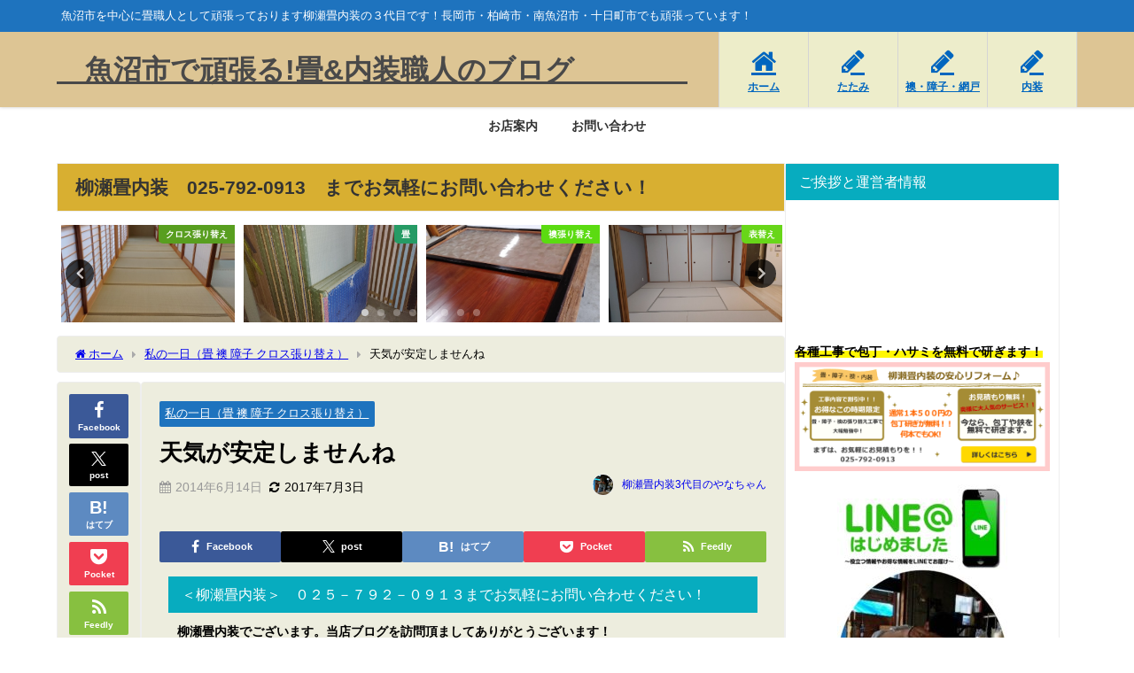

--- FILE ---
content_type: text/html; charset=UTF-8
request_url: https://koidehan.com/%E5%A4%A9%E6%B0%97%E3%81%8C%E5%AE%89%E5%AE%9A%E3%81%97%E3%81%BE%E3%81%9B%E3%82%93%E3%81%AD/
body_size: 28053
content:
<!DOCTYPE html>
<html lang="ja">
<head>
<meta charset="utf-8">
<meta http-equiv="X-UA-Compatible" content="IE=edge">
<meta name="viewport" content="width=device-width, initial-scale=1" />
<title>天気が安定しませんね | 魚沼市で頑張る!畳&内装職人のブログ</title>
<meta name="description" content="天気が安定しないこともありまして 畳の張替え工事など決まった日にできなくて お客様に御迷惑をかけております 梅雨時期は特にカビなどが出やすいので 十分にお客様には説明をさせていただきまして 納得して頂">
<meta name="thumbnail" content="http://blogimg.goo.ne.jphttp://blogimg.goo.ne.jp/img_emoji/bz/coldsweats01.gif" /><!-- Diver OGP -->
<meta property="og:locale" content="ja_JP" />
<meta property="og:title" content="天気が安定しませんね" />
<meta property="og:description" content="天気が安定しないこともありまして 畳の張替え工事など決まった日にできなくて お客様に御迷惑をかけております 梅雨時期は特にカビなどが出やすいので 十分にお客様には説明をさせていただきまして 納得して頂" />
<meta property="og:type" content="article" />
<meta property="og:url" content="https://koidehan.com/%e5%a4%a9%e6%b0%97%e3%81%8c%e5%ae%89%e5%ae%9a%e3%81%97%e3%81%be%e3%81%9b%e3%82%93%e3%81%ad/" />
<meta property="og:image" content="http://blogimg.goo.ne.jphttp://blogimg.goo.ne.jp/img_emoji/bz/coldsweats01.gif" />
<meta property="og:site_name" content="　魚沼市で頑張る!畳&amp;内装職人のブログ　　　　" />
<meta name="twitter:card" content="summary_large_image" />
<meta name="twitter:title" content="天気が安定しませんね" />
<meta name="twitter:url" content="https://koidehan.com/%e5%a4%a9%e6%b0%97%e3%81%8c%e5%ae%89%e5%ae%9a%e3%81%97%e3%81%be%e3%81%9b%e3%82%93%e3%81%ad/" />
<meta name="twitter:description" content="天気が安定しないこともありまして 畳の張替え工事など決まった日にできなくて お客様に御迷惑をかけております 梅雨時期は特にカビなどが出やすいので 十分にお客様には説明をさせていただきまして 納得して頂" />
<meta name="twitter:image" content="http://blogimg.goo.ne.jphttp://blogimg.goo.ne.jp/img_emoji/bz/coldsweats01.gif" />
<!-- / Diver OGP -->
<link rel="canonical" href="https://koidehan.com/%e5%a4%a9%e6%b0%97%e3%81%8c%e5%ae%89%e5%ae%9a%e3%81%97%e3%81%be%e3%81%9b%e3%82%93%e3%81%ad/">
<link rel="shortcut icon" href="">
<!--[if IE]>
		<link rel="shortcut icon" href="">
<![endif]-->
<link rel="apple-touch-icon" href="" />

		<!-- All in One SEO 4.9.3 - aioseo.com -->
	<meta name="description" content="天気が安定しないこともありまして 畳の張替え工事など決まった日にできなくて お客様に御迷惑をかけております 梅" />
	<meta name="robots" content="max-image-preview:large" />
	<meta name="author" content="柳瀬畳内装3代目のやなちゃん"/>
	<meta name="keywords" content="魚沼市,畳,畳替え,表替え,裏返し,襖張替え,処分" />
	<link rel="canonical" href="https://koidehan.com/%e5%a4%a9%e6%b0%97%e3%81%8c%e5%ae%89%e5%ae%9a%e3%81%97%e3%81%be%e3%81%9b%e3%82%93%e3%81%ad/" />
	<meta name="generator" content="All in One SEO (AIOSEO) 4.9.3" />
		<meta property="og:locale" content="ja_JP" />
		<meta property="og:site_name" content="魚沼市で頑張る畳内装職人のブログ" />
		<meta property="og:type" content="article" />
		<meta property="og:title" content="天気が安定しませんね |" />
		<meta property="og:description" content="天気が安定しないこともありまして 畳の張替え工事など決まった日にできなくて お客様に御迷惑をかけております 梅" />
		<meta property="og:url" content="https://koidehan.com/%e5%a4%a9%e6%b0%97%e3%81%8c%e5%ae%89%e5%ae%9a%e3%81%97%e3%81%be%e3%81%9b%e3%82%93%e3%81%ad/" />
		<meta property="fb:app_id" content="689fd122dedfc4bebfad92eb4c8fb652" />
		<meta property="fb:admins" content="1660344304250794" />
		<meta property="og:image" content="https://koidehan.com/wp-content/uploads/2017/06/58d2a9cc42b7be39368e6c39a1a64741.jpg" />
		<meta property="og:image:secure_url" content="https://koidehan.com/wp-content/uploads/2017/06/58d2a9cc42b7be39368e6c39a1a64741.jpg" />
		<meta property="og:image:width" content="320" />
		<meta property="og:image:height" content="180" />
		<meta property="article:published_time" content="2014-06-14T09:01:57+00:00" />
		<meta property="article:modified_time" content="2017-07-03T08:26:57+00:00" />
		<meta name="twitter:card" content="summary" />
		<meta name="twitter:title" content="天気が安定しませんね |" />
		<meta name="twitter:description" content="天気が安定しないこともありまして 畳の張替え工事など決まった日にできなくて お客様に御迷惑をかけております 梅" />
		<meta name="twitter:image" content="https://koidehan.com/wp-content/uploads/2017/06/58d2a9cc42b7be39368e6c39a1a64741.jpg" />
		<script type="application/ld+json" class="aioseo-schema">
			{"@context":"https:\/\/schema.org","@graph":[{"@type":"Article","@id":"https:\/\/koidehan.com\/%e5%a4%a9%e6%b0%97%e3%81%8c%e5%ae%89%e5%ae%9a%e3%81%97%e3%81%be%e3%81%9b%e3%82%93%e3%81%ad\/#article","name":"\u5929\u6c17\u304c\u5b89\u5b9a\u3057\u307e\u305b\u3093\u306d |","headline":"\u5929\u6c17\u304c\u5b89\u5b9a\u3057\u307e\u305b\u3093\u306d","author":{"@id":"https:\/\/koidehan.com\/author\/info\/#author"},"publisher":{"@id":"https:\/\/koidehan.com\/#organization"},"image":{"@type":"ImageObject","url":"http:\/\/blogimg.goo.ne.jphttp:\/\/blogimg.goo.ne.jp\/img_emoji\/bz\/coldsweats01.gif","@id":"https:\/\/koidehan.com\/%e5%a4%a9%e6%b0%97%e3%81%8c%e5%ae%89%e5%ae%9a%e3%81%97%e3%81%be%e3%81%9b%e3%82%93%e3%81%ad\/#articleImage"},"datePublished":"2014-06-14T18:01:57+09:00","dateModified":"2017-07-03T17:26:57+09:00","inLanguage":"ja","mainEntityOfPage":{"@id":"https:\/\/koidehan.com\/%e5%a4%a9%e6%b0%97%e3%81%8c%e5%ae%89%e5%ae%9a%e3%81%97%e3%81%be%e3%81%9b%e3%82%93%e3%81%ad\/#webpage"},"isPartOf":{"@id":"https:\/\/koidehan.com\/%e5%a4%a9%e6%b0%97%e3%81%8c%e5%ae%89%e5%ae%9a%e3%81%97%e3%81%be%e3%81%9b%e3%82%93%e3%81%ad\/#webpage"},"articleSection":"\u79c1\u306e\u4e00\u65e5\uff08\u7573 \u8956 \u969c\u5b50 \u30af\u30ed\u30b9\u5f35\u308a\u66ff\u3048\uff09"},{"@type":"BreadcrumbList","@id":"https:\/\/koidehan.com\/%e5%a4%a9%e6%b0%97%e3%81%8c%e5%ae%89%e5%ae%9a%e3%81%97%e3%81%be%e3%81%9b%e3%82%93%e3%81%ad\/#breadcrumblist","itemListElement":[{"@type":"ListItem","@id":"https:\/\/koidehan.com#listItem","position":1,"name":"\u30db\u30fc\u30e0","item":"https:\/\/koidehan.com","nextItem":{"@type":"ListItem","@id":"https:\/\/koidehan.com\/category\/%e4%bb%8a%e6%97%a5%e3%80%81%e7%a7%81%e3%81%ae%e4%b8%80%e6%97%a5%ef%bc%88%e7%95%b3-%e8%a5%96-%e9%9a%9c%e5%ad%90-%e3%82%af%e3%83%ad%e3%82%b9%e5%bc%b5%e3%82%8a%e6%9b%bf\/#listItem","name":"\u79c1\u306e\u4e00\u65e5\uff08\u7573 \u8956 \u969c\u5b50 \u30af\u30ed\u30b9\u5f35\u308a\u66ff\u3048\uff09"}},{"@type":"ListItem","@id":"https:\/\/koidehan.com\/category\/%e4%bb%8a%e6%97%a5%e3%80%81%e7%a7%81%e3%81%ae%e4%b8%80%e6%97%a5%ef%bc%88%e7%95%b3-%e8%a5%96-%e9%9a%9c%e5%ad%90-%e3%82%af%e3%83%ad%e3%82%b9%e5%bc%b5%e3%82%8a%e6%9b%bf\/#listItem","position":2,"name":"\u79c1\u306e\u4e00\u65e5\uff08\u7573 \u8956 \u969c\u5b50 \u30af\u30ed\u30b9\u5f35\u308a\u66ff\u3048\uff09","item":"https:\/\/koidehan.com\/category\/%e4%bb%8a%e6%97%a5%e3%80%81%e7%a7%81%e3%81%ae%e4%b8%80%e6%97%a5%ef%bc%88%e7%95%b3-%e8%a5%96-%e9%9a%9c%e5%ad%90-%e3%82%af%e3%83%ad%e3%82%b9%e5%bc%b5%e3%82%8a%e6%9b%bf\/","nextItem":{"@type":"ListItem","@id":"https:\/\/koidehan.com\/%e5%a4%a9%e6%b0%97%e3%81%8c%e5%ae%89%e5%ae%9a%e3%81%97%e3%81%be%e3%81%9b%e3%82%93%e3%81%ad\/#listItem","name":"\u5929\u6c17\u304c\u5b89\u5b9a\u3057\u307e\u305b\u3093\u306d"},"previousItem":{"@type":"ListItem","@id":"https:\/\/koidehan.com#listItem","name":"\u30db\u30fc\u30e0"}},{"@type":"ListItem","@id":"https:\/\/koidehan.com\/%e5%a4%a9%e6%b0%97%e3%81%8c%e5%ae%89%e5%ae%9a%e3%81%97%e3%81%be%e3%81%9b%e3%82%93%e3%81%ad\/#listItem","position":3,"name":"\u5929\u6c17\u304c\u5b89\u5b9a\u3057\u307e\u305b\u3093\u306d","previousItem":{"@type":"ListItem","@id":"https:\/\/koidehan.com\/category\/%e4%bb%8a%e6%97%a5%e3%80%81%e7%a7%81%e3%81%ae%e4%b8%80%e6%97%a5%ef%bc%88%e7%95%b3-%e8%a5%96-%e9%9a%9c%e5%ad%90-%e3%82%af%e3%83%ad%e3%82%b9%e5%bc%b5%e3%82%8a%e6%9b%bf\/#listItem","name":"\u79c1\u306e\u4e00\u65e5\uff08\u7573 \u8956 \u969c\u5b50 \u30af\u30ed\u30b9\u5f35\u308a\u66ff\u3048\uff09"}}]},{"@type":"Organization","@id":"https:\/\/koidehan.com\/#organization","name":"\u3000\u9b5a\u6cbc\u5e02\u3067\u9811\u5f35\u308b!\u7573&\u5185\u88c5\u8077\u4eba\u306e\u30d6\u30ed\u30b0\u3000\u3000\u3000\u3000","description":"\u9b5a\u6cbc\u5e02\u3092\u4e2d\u5fc3\u306b\u7573\u8077\u4eba\u3068\u3057\u3066\u9811\u5f35\u3063\u3066\u304a\u308a\u307e\u3059\u67f3\u702c\u7573\u5185\u88c5\u306e\uff13\u4ee3\u76ee\u3067\u3059\uff01\u9577\u5ca1\u5e02\u30fb\u67cf\u5d0e\u5e02\u30fb\u5357\u9b5a\u6cbc\u5e02\u30fb\u5341\u65e5\u753a\u5e02\u3067\u3082\u9811\u5f35\u3063\u3066\u3044\u307e\u3059\uff01","url":"https:\/\/koidehan.com\/"},{"@type":"Person","@id":"https:\/\/koidehan.com\/author\/info\/#author","url":"https:\/\/koidehan.com\/author\/info\/","name":"\u67f3\u702c\u7573\u5185\u88c53\u4ee3\u76ee\u306e\u3084\u306a\u3061\u3083\u3093","image":{"@type":"ImageObject","@id":"https:\/\/koidehan.com\/%e5%a4%a9%e6%b0%97%e3%81%8c%e5%ae%89%e5%ae%9a%e3%81%97%e3%81%be%e3%81%9b%e3%82%93%e3%81%ad\/#authorImage","url":"https:\/\/koidehan.com\/wp-content\/uploads\/2018\/11\/147946958-5fa1ed012e81b52a22fce9afae3d7105-150x150.jpg","width":96,"height":96,"caption":"\u67f3\u702c\u7573\u5185\u88c53\u4ee3\u76ee\u306e\u3084\u306a\u3061\u3083\u3093"}},{"@type":"WebPage","@id":"https:\/\/koidehan.com\/%e5%a4%a9%e6%b0%97%e3%81%8c%e5%ae%89%e5%ae%9a%e3%81%97%e3%81%be%e3%81%9b%e3%82%93%e3%81%ad\/#webpage","url":"https:\/\/koidehan.com\/%e5%a4%a9%e6%b0%97%e3%81%8c%e5%ae%89%e5%ae%9a%e3%81%97%e3%81%be%e3%81%9b%e3%82%93%e3%81%ad\/","name":"\u5929\u6c17\u304c\u5b89\u5b9a\u3057\u307e\u305b\u3093\u306d |","description":"\u5929\u6c17\u304c\u5b89\u5b9a\u3057\u306a\u3044\u3053\u3068\u3082\u3042\u308a\u307e\u3057\u3066 \u7573\u306e\u5f35\u66ff\u3048\u5de5\u4e8b\u306a\u3069\u6c7a\u307e\u3063\u305f\u65e5\u306b\u3067\u304d\u306a\u304f\u3066 \u304a\u5ba2\u69d8\u306b\u5fa1\u8ff7\u60d1\u3092\u304b\u3051\u3066\u304a\u308a\u307e\u3059 \u6885","inLanguage":"ja","isPartOf":{"@id":"https:\/\/koidehan.com\/#website"},"breadcrumb":{"@id":"https:\/\/koidehan.com\/%e5%a4%a9%e6%b0%97%e3%81%8c%e5%ae%89%e5%ae%9a%e3%81%97%e3%81%be%e3%81%9b%e3%82%93%e3%81%ad\/#breadcrumblist"},"author":{"@id":"https:\/\/koidehan.com\/author\/info\/#author"},"creator":{"@id":"https:\/\/koidehan.com\/author\/info\/#author"},"datePublished":"2014-06-14T18:01:57+09:00","dateModified":"2017-07-03T17:26:57+09:00"},{"@type":"WebSite","@id":"https:\/\/koidehan.com\/#website","url":"https:\/\/koidehan.com\/","name":"\u3000\u9b5a\u6cbc\u5e02\u3067\u9811\u5f35\u308b!\u7573&\u5185\u88c5\u8077\u4eba\u306e\u30d6\u30ed\u30b0\u3000\u3000\u3000\u3000","description":"\u9b5a\u6cbc\u5e02\u3092\u4e2d\u5fc3\u306b\u7573\u8077\u4eba\u3068\u3057\u3066\u9811\u5f35\u3063\u3066\u304a\u308a\u307e\u3059\u67f3\u702c\u7573\u5185\u88c5\u306e\uff13\u4ee3\u76ee\u3067\u3059\uff01\u9577\u5ca1\u5e02\u30fb\u67cf\u5d0e\u5e02\u30fb\u5357\u9b5a\u6cbc\u5e02\u30fb\u5341\u65e5\u753a\u5e02\u3067\u3082\u9811\u5f35\u3063\u3066\u3044\u307e\u3059\uff01","inLanguage":"ja","publisher":{"@id":"https:\/\/koidehan.com\/#organization"}}]}
		</script>
		<!-- All in One SEO -->

<link rel='dns-prefetch' href='//cdnjs.cloudflare.com' />
<link rel="alternate" type="application/rss+xml" title="　魚沼市で頑張る!畳&amp;内装職人のブログ　　　　 &raquo; フィード" href="https://koidehan.com/feed/" />
<link rel="alternate" type="application/rss+xml" title="　魚沼市で頑張る!畳&amp;内装職人のブログ　　　　 &raquo; コメントフィード" href="https://koidehan.com/comments/feed/" />
<link rel="alternate" type="application/rss+xml" title="　魚沼市で頑張る!畳&amp;内装職人のブログ　　　　 &raquo; 天気が安定しませんね のコメントのフィード" href="https://koidehan.com/%e5%a4%a9%e6%b0%97%e3%81%8c%e5%ae%89%e5%ae%9a%e3%81%97%e3%81%be%e3%81%9b%e3%82%93%e3%81%ad/feed/" />
<link rel="alternate" title="oEmbed (JSON)" type="application/json+oembed" href="https://koidehan.com/wp-json/oembed/1.0/embed?url=https%3A%2F%2Fkoidehan.com%2F%25e5%25a4%25a9%25e6%25b0%2597%25e3%2581%258c%25e5%25ae%2589%25e5%25ae%259a%25e3%2581%2597%25e3%2581%25be%25e3%2581%259b%25e3%2582%2593%25e3%2581%25ad%2F" />
<link rel="alternate" title="oEmbed (XML)" type="text/xml+oembed" href="https://koidehan.com/wp-json/oembed/1.0/embed?url=https%3A%2F%2Fkoidehan.com%2F%25e5%25a4%25a9%25e6%25b0%2597%25e3%2581%258c%25e5%25ae%2589%25e5%25ae%259a%25e3%2581%2597%25e3%2581%25be%25e3%2581%259b%25e3%2582%2593%25e3%2581%25ad%2F&#038;format=xml" />
<style id='wp-img-auto-sizes-contain-inline-css' type='text/css'>
img:is([sizes=auto i],[sizes^="auto," i]){contain-intrinsic-size:3000px 1500px}
/*# sourceURL=wp-img-auto-sizes-contain-inline-css */
</style>
<style id='wp-block-library-inline-css' type='text/css'>
:root{--wp-block-synced-color:#7a00df;--wp-block-synced-color--rgb:122,0,223;--wp-bound-block-color:var(--wp-block-synced-color);--wp-editor-canvas-background:#ddd;--wp-admin-theme-color:#007cba;--wp-admin-theme-color--rgb:0,124,186;--wp-admin-theme-color-darker-10:#006ba1;--wp-admin-theme-color-darker-10--rgb:0,107,160.5;--wp-admin-theme-color-darker-20:#005a87;--wp-admin-theme-color-darker-20--rgb:0,90,135;--wp-admin-border-width-focus:2px}@media (min-resolution:192dpi){:root{--wp-admin-border-width-focus:1.5px}}.wp-element-button{cursor:pointer}:root .has-very-light-gray-background-color{background-color:#eee}:root .has-very-dark-gray-background-color{background-color:#313131}:root .has-very-light-gray-color{color:#eee}:root .has-very-dark-gray-color{color:#313131}:root .has-vivid-green-cyan-to-vivid-cyan-blue-gradient-background{background:linear-gradient(135deg,#00d084,#0693e3)}:root .has-purple-crush-gradient-background{background:linear-gradient(135deg,#34e2e4,#4721fb 50%,#ab1dfe)}:root .has-hazy-dawn-gradient-background{background:linear-gradient(135deg,#faaca8,#dad0ec)}:root .has-subdued-olive-gradient-background{background:linear-gradient(135deg,#fafae1,#67a671)}:root .has-atomic-cream-gradient-background{background:linear-gradient(135deg,#fdd79a,#004a59)}:root .has-nightshade-gradient-background{background:linear-gradient(135deg,#330968,#31cdcf)}:root .has-midnight-gradient-background{background:linear-gradient(135deg,#020381,#2874fc)}:root{--wp--preset--font-size--normal:16px;--wp--preset--font-size--huge:42px}.has-regular-font-size{font-size:1em}.has-larger-font-size{font-size:2.625em}.has-normal-font-size{font-size:var(--wp--preset--font-size--normal)}.has-huge-font-size{font-size:var(--wp--preset--font-size--huge)}.has-text-align-center{text-align:center}.has-text-align-left{text-align:left}.has-text-align-right{text-align:right}.has-fit-text{white-space:nowrap!important}#end-resizable-editor-section{display:none}.aligncenter{clear:both}.items-justified-left{justify-content:flex-start}.items-justified-center{justify-content:center}.items-justified-right{justify-content:flex-end}.items-justified-space-between{justify-content:space-between}.screen-reader-text{border:0;clip-path:inset(50%);height:1px;margin:-1px;overflow:hidden;padding:0;position:absolute;width:1px;word-wrap:normal!important}.screen-reader-text:focus{background-color:#ddd;clip-path:none;color:#444;display:block;font-size:1em;height:auto;left:5px;line-height:normal;padding:15px 23px 14px;text-decoration:none;top:5px;width:auto;z-index:100000}html :where(.has-border-color){border-style:solid}html :where([style*=border-top-color]){border-top-style:solid}html :where([style*=border-right-color]){border-right-style:solid}html :where([style*=border-bottom-color]){border-bottom-style:solid}html :where([style*=border-left-color]){border-left-style:solid}html :where([style*=border-width]){border-style:solid}html :where([style*=border-top-width]){border-top-style:solid}html :where([style*=border-right-width]){border-right-style:solid}html :where([style*=border-bottom-width]){border-bottom-style:solid}html :where([style*=border-left-width]){border-left-style:solid}html :where(img[class*=wp-image-]){height:auto;max-width:100%}:where(figure){margin:0 0 1em}html :where(.is-position-sticky){--wp-admin--admin-bar--position-offset:var(--wp-admin--admin-bar--height,0px)}@media screen and (max-width:600px){html :where(.is-position-sticky){--wp-admin--admin-bar--position-offset:0px}}

/*# sourceURL=wp-block-library-inline-css */
</style><style id='global-styles-inline-css' type='text/css'>
:root{--wp--preset--aspect-ratio--square: 1;--wp--preset--aspect-ratio--4-3: 4/3;--wp--preset--aspect-ratio--3-4: 3/4;--wp--preset--aspect-ratio--3-2: 3/2;--wp--preset--aspect-ratio--2-3: 2/3;--wp--preset--aspect-ratio--16-9: 16/9;--wp--preset--aspect-ratio--9-16: 9/16;--wp--preset--color--black: #000000;--wp--preset--color--cyan-bluish-gray: #abb8c3;--wp--preset--color--white: #ffffff;--wp--preset--color--pale-pink: #f78da7;--wp--preset--color--vivid-red: #cf2e2e;--wp--preset--color--luminous-vivid-orange: #ff6900;--wp--preset--color--luminous-vivid-amber: #fcb900;--wp--preset--color--light-green-cyan: #7bdcb5;--wp--preset--color--vivid-green-cyan: #00d084;--wp--preset--color--pale-cyan-blue: #8ed1fc;--wp--preset--color--vivid-cyan-blue: #0693e3;--wp--preset--color--vivid-purple: #9b51e0;--wp--preset--color--light-blue: #70b8f1;--wp--preset--color--light-red: #ff8178;--wp--preset--color--light-green: #2ac113;--wp--preset--color--light-yellow: #ffe822;--wp--preset--color--light-orange: #ffa30d;--wp--preset--color--blue: #00f;--wp--preset--color--red: #f00;--wp--preset--color--purple: #674970;--wp--preset--color--gray: #ccc;--wp--preset--gradient--vivid-cyan-blue-to-vivid-purple: linear-gradient(135deg,rgb(6,147,227) 0%,rgb(155,81,224) 100%);--wp--preset--gradient--light-green-cyan-to-vivid-green-cyan: linear-gradient(135deg,rgb(122,220,180) 0%,rgb(0,208,130) 100%);--wp--preset--gradient--luminous-vivid-amber-to-luminous-vivid-orange: linear-gradient(135deg,rgb(252,185,0) 0%,rgb(255,105,0) 100%);--wp--preset--gradient--luminous-vivid-orange-to-vivid-red: linear-gradient(135deg,rgb(255,105,0) 0%,rgb(207,46,46) 100%);--wp--preset--gradient--very-light-gray-to-cyan-bluish-gray: linear-gradient(135deg,rgb(238,238,238) 0%,rgb(169,184,195) 100%);--wp--preset--gradient--cool-to-warm-spectrum: linear-gradient(135deg,rgb(74,234,220) 0%,rgb(151,120,209) 20%,rgb(207,42,186) 40%,rgb(238,44,130) 60%,rgb(251,105,98) 80%,rgb(254,248,76) 100%);--wp--preset--gradient--blush-light-purple: linear-gradient(135deg,rgb(255,206,236) 0%,rgb(152,150,240) 100%);--wp--preset--gradient--blush-bordeaux: linear-gradient(135deg,rgb(254,205,165) 0%,rgb(254,45,45) 50%,rgb(107,0,62) 100%);--wp--preset--gradient--luminous-dusk: linear-gradient(135deg,rgb(255,203,112) 0%,rgb(199,81,192) 50%,rgb(65,88,208) 100%);--wp--preset--gradient--pale-ocean: linear-gradient(135deg,rgb(255,245,203) 0%,rgb(182,227,212) 50%,rgb(51,167,181) 100%);--wp--preset--gradient--electric-grass: linear-gradient(135deg,rgb(202,248,128) 0%,rgb(113,206,126) 100%);--wp--preset--gradient--midnight: linear-gradient(135deg,rgb(2,3,129) 0%,rgb(40,116,252) 100%);--wp--preset--font-size--small: .8em;--wp--preset--font-size--medium: 1em;--wp--preset--font-size--large: 1.2em;--wp--preset--font-size--x-large: 42px;--wp--preset--font-size--xlarge: 1.5em;--wp--preset--font-size--xxlarge: 2em;--wp--preset--spacing--20: 0.44rem;--wp--preset--spacing--30: 0.67rem;--wp--preset--spacing--40: 1rem;--wp--preset--spacing--50: 1.5rem;--wp--preset--spacing--60: 2.25rem;--wp--preset--spacing--70: 3.38rem;--wp--preset--spacing--80: 5.06rem;--wp--preset--shadow--natural: 6px 6px 9px rgba(0, 0, 0, 0.2);--wp--preset--shadow--deep: 12px 12px 50px rgba(0, 0, 0, 0.4);--wp--preset--shadow--sharp: 6px 6px 0px rgba(0, 0, 0, 0.2);--wp--preset--shadow--outlined: 6px 6px 0px -3px rgb(255, 255, 255), 6px 6px rgb(0, 0, 0);--wp--preset--shadow--crisp: 6px 6px 0px rgb(0, 0, 0);--wp--custom--spacing--small: max(1.25rem, 5vw);--wp--custom--spacing--medium: clamp(2rem, 8vw, calc(4 * var(--wp--style--block-gap)));--wp--custom--spacing--large: clamp(4rem, 10vw, 8rem);--wp--custom--spacing--outer: var(--wp--custom--spacing--small, 1.25rem);--wp--custom--typography--font-size--huge: clamp(2.25rem, 4vw, 2.75rem);--wp--custom--typography--font-size--gigantic: clamp(2.75rem, 6vw, 3.25rem);--wp--custom--typography--font-size--colossal: clamp(3.25rem, 8vw, 6.25rem);--wp--custom--typography--line-height--tiny: 1.15;--wp--custom--typography--line-height--small: 1.2;--wp--custom--typography--line-height--medium: 1.4;--wp--custom--typography--line-height--normal: 1.6;}:root { --wp--style--global--content-size: 769px;--wp--style--global--wide-size: 1240px; }:where(body) { margin: 0; }.wp-site-blocks > .alignleft { float: left; margin-right: 2em; }.wp-site-blocks > .alignright { float: right; margin-left: 2em; }.wp-site-blocks > .aligncenter { justify-content: center; margin-left: auto; margin-right: auto; }:where(.wp-site-blocks) > * { margin-block-start: 1.5em; margin-block-end: 0; }:where(.wp-site-blocks) > :first-child { margin-block-start: 0; }:where(.wp-site-blocks) > :last-child { margin-block-end: 0; }:root { --wp--style--block-gap: 1.5em; }:root :where(.is-layout-flow) > :first-child{margin-block-start: 0;}:root :where(.is-layout-flow) > :last-child{margin-block-end: 0;}:root :where(.is-layout-flow) > *{margin-block-start: 1.5em;margin-block-end: 0;}:root :where(.is-layout-constrained) > :first-child{margin-block-start: 0;}:root :where(.is-layout-constrained) > :last-child{margin-block-end: 0;}:root :where(.is-layout-constrained) > *{margin-block-start: 1.5em;margin-block-end: 0;}:root :where(.is-layout-flex){gap: 1.5em;}:root :where(.is-layout-grid){gap: 1.5em;}.is-layout-flow > .alignleft{float: left;margin-inline-start: 0;margin-inline-end: 2em;}.is-layout-flow > .alignright{float: right;margin-inline-start: 2em;margin-inline-end: 0;}.is-layout-flow > .aligncenter{margin-left: auto !important;margin-right: auto !important;}.is-layout-constrained > .alignleft{float: left;margin-inline-start: 0;margin-inline-end: 2em;}.is-layout-constrained > .alignright{float: right;margin-inline-start: 2em;margin-inline-end: 0;}.is-layout-constrained > .aligncenter{margin-left: auto !important;margin-right: auto !important;}.is-layout-constrained > :where(:not(.alignleft):not(.alignright):not(.alignfull)){max-width: var(--wp--style--global--content-size);margin-left: auto !important;margin-right: auto !important;}.is-layout-constrained > .alignwide{max-width: var(--wp--style--global--wide-size);}body .is-layout-flex{display: flex;}.is-layout-flex{flex-wrap: wrap;align-items: center;}.is-layout-flex > :is(*, div){margin: 0;}body .is-layout-grid{display: grid;}.is-layout-grid > :is(*, div){margin: 0;}body{padding-top: 0px;padding-right: 0px;padding-bottom: 0px;padding-left: 0px;}:root :where(.wp-element-button, .wp-block-button__link){background-color: #32373c;border-width: 0;color: #fff;font-family: inherit;font-size: inherit;font-style: inherit;font-weight: inherit;letter-spacing: inherit;line-height: inherit;padding-top: calc(0.667em + 2px);padding-right: calc(1.333em + 2px);padding-bottom: calc(0.667em + 2px);padding-left: calc(1.333em + 2px);text-decoration: none;text-transform: inherit;}.has-black-color{color: var(--wp--preset--color--black) !important;}.has-cyan-bluish-gray-color{color: var(--wp--preset--color--cyan-bluish-gray) !important;}.has-white-color{color: var(--wp--preset--color--white) !important;}.has-pale-pink-color{color: var(--wp--preset--color--pale-pink) !important;}.has-vivid-red-color{color: var(--wp--preset--color--vivid-red) !important;}.has-luminous-vivid-orange-color{color: var(--wp--preset--color--luminous-vivid-orange) !important;}.has-luminous-vivid-amber-color{color: var(--wp--preset--color--luminous-vivid-amber) !important;}.has-light-green-cyan-color{color: var(--wp--preset--color--light-green-cyan) !important;}.has-vivid-green-cyan-color{color: var(--wp--preset--color--vivid-green-cyan) !important;}.has-pale-cyan-blue-color{color: var(--wp--preset--color--pale-cyan-blue) !important;}.has-vivid-cyan-blue-color{color: var(--wp--preset--color--vivid-cyan-blue) !important;}.has-vivid-purple-color{color: var(--wp--preset--color--vivid-purple) !important;}.has-light-blue-color{color: var(--wp--preset--color--light-blue) !important;}.has-light-red-color{color: var(--wp--preset--color--light-red) !important;}.has-light-green-color{color: var(--wp--preset--color--light-green) !important;}.has-light-yellow-color{color: var(--wp--preset--color--light-yellow) !important;}.has-light-orange-color{color: var(--wp--preset--color--light-orange) !important;}.has-blue-color{color: var(--wp--preset--color--blue) !important;}.has-red-color{color: var(--wp--preset--color--red) !important;}.has-purple-color{color: var(--wp--preset--color--purple) !important;}.has-gray-color{color: var(--wp--preset--color--gray) !important;}.has-black-background-color{background-color: var(--wp--preset--color--black) !important;}.has-cyan-bluish-gray-background-color{background-color: var(--wp--preset--color--cyan-bluish-gray) !important;}.has-white-background-color{background-color: var(--wp--preset--color--white) !important;}.has-pale-pink-background-color{background-color: var(--wp--preset--color--pale-pink) !important;}.has-vivid-red-background-color{background-color: var(--wp--preset--color--vivid-red) !important;}.has-luminous-vivid-orange-background-color{background-color: var(--wp--preset--color--luminous-vivid-orange) !important;}.has-luminous-vivid-amber-background-color{background-color: var(--wp--preset--color--luminous-vivid-amber) !important;}.has-light-green-cyan-background-color{background-color: var(--wp--preset--color--light-green-cyan) !important;}.has-vivid-green-cyan-background-color{background-color: var(--wp--preset--color--vivid-green-cyan) !important;}.has-pale-cyan-blue-background-color{background-color: var(--wp--preset--color--pale-cyan-blue) !important;}.has-vivid-cyan-blue-background-color{background-color: var(--wp--preset--color--vivid-cyan-blue) !important;}.has-vivid-purple-background-color{background-color: var(--wp--preset--color--vivid-purple) !important;}.has-light-blue-background-color{background-color: var(--wp--preset--color--light-blue) !important;}.has-light-red-background-color{background-color: var(--wp--preset--color--light-red) !important;}.has-light-green-background-color{background-color: var(--wp--preset--color--light-green) !important;}.has-light-yellow-background-color{background-color: var(--wp--preset--color--light-yellow) !important;}.has-light-orange-background-color{background-color: var(--wp--preset--color--light-orange) !important;}.has-blue-background-color{background-color: var(--wp--preset--color--blue) !important;}.has-red-background-color{background-color: var(--wp--preset--color--red) !important;}.has-purple-background-color{background-color: var(--wp--preset--color--purple) !important;}.has-gray-background-color{background-color: var(--wp--preset--color--gray) !important;}.has-black-border-color{border-color: var(--wp--preset--color--black) !important;}.has-cyan-bluish-gray-border-color{border-color: var(--wp--preset--color--cyan-bluish-gray) !important;}.has-white-border-color{border-color: var(--wp--preset--color--white) !important;}.has-pale-pink-border-color{border-color: var(--wp--preset--color--pale-pink) !important;}.has-vivid-red-border-color{border-color: var(--wp--preset--color--vivid-red) !important;}.has-luminous-vivid-orange-border-color{border-color: var(--wp--preset--color--luminous-vivid-orange) !important;}.has-luminous-vivid-amber-border-color{border-color: var(--wp--preset--color--luminous-vivid-amber) !important;}.has-light-green-cyan-border-color{border-color: var(--wp--preset--color--light-green-cyan) !important;}.has-vivid-green-cyan-border-color{border-color: var(--wp--preset--color--vivid-green-cyan) !important;}.has-pale-cyan-blue-border-color{border-color: var(--wp--preset--color--pale-cyan-blue) !important;}.has-vivid-cyan-blue-border-color{border-color: var(--wp--preset--color--vivid-cyan-blue) !important;}.has-vivid-purple-border-color{border-color: var(--wp--preset--color--vivid-purple) !important;}.has-light-blue-border-color{border-color: var(--wp--preset--color--light-blue) !important;}.has-light-red-border-color{border-color: var(--wp--preset--color--light-red) !important;}.has-light-green-border-color{border-color: var(--wp--preset--color--light-green) !important;}.has-light-yellow-border-color{border-color: var(--wp--preset--color--light-yellow) !important;}.has-light-orange-border-color{border-color: var(--wp--preset--color--light-orange) !important;}.has-blue-border-color{border-color: var(--wp--preset--color--blue) !important;}.has-red-border-color{border-color: var(--wp--preset--color--red) !important;}.has-purple-border-color{border-color: var(--wp--preset--color--purple) !important;}.has-gray-border-color{border-color: var(--wp--preset--color--gray) !important;}.has-vivid-cyan-blue-to-vivid-purple-gradient-background{background: var(--wp--preset--gradient--vivid-cyan-blue-to-vivid-purple) !important;}.has-light-green-cyan-to-vivid-green-cyan-gradient-background{background: var(--wp--preset--gradient--light-green-cyan-to-vivid-green-cyan) !important;}.has-luminous-vivid-amber-to-luminous-vivid-orange-gradient-background{background: var(--wp--preset--gradient--luminous-vivid-amber-to-luminous-vivid-orange) !important;}.has-luminous-vivid-orange-to-vivid-red-gradient-background{background: var(--wp--preset--gradient--luminous-vivid-orange-to-vivid-red) !important;}.has-very-light-gray-to-cyan-bluish-gray-gradient-background{background: var(--wp--preset--gradient--very-light-gray-to-cyan-bluish-gray) !important;}.has-cool-to-warm-spectrum-gradient-background{background: var(--wp--preset--gradient--cool-to-warm-spectrum) !important;}.has-blush-light-purple-gradient-background{background: var(--wp--preset--gradient--blush-light-purple) !important;}.has-blush-bordeaux-gradient-background{background: var(--wp--preset--gradient--blush-bordeaux) !important;}.has-luminous-dusk-gradient-background{background: var(--wp--preset--gradient--luminous-dusk) !important;}.has-pale-ocean-gradient-background{background: var(--wp--preset--gradient--pale-ocean) !important;}.has-electric-grass-gradient-background{background: var(--wp--preset--gradient--electric-grass) !important;}.has-midnight-gradient-background{background: var(--wp--preset--gradient--midnight) !important;}.has-small-font-size{font-size: var(--wp--preset--font-size--small) !important;}.has-medium-font-size{font-size: var(--wp--preset--font-size--medium) !important;}.has-large-font-size{font-size: var(--wp--preset--font-size--large) !important;}.has-x-large-font-size{font-size: var(--wp--preset--font-size--x-large) !important;}.has-xlarge-font-size{font-size: var(--wp--preset--font-size--xlarge) !important;}.has-xxlarge-font-size{font-size: var(--wp--preset--font-size--xxlarge) !important;}
/*# sourceURL=global-styles-inline-css */
</style>

<link rel='stylesheet'  href='https://koidehan.com/wp-includes/css/dist/components/style.min.css?ver=6.9&#038;theme=6.1.01'  media='all'>
<link rel='stylesheet'  href='https://koidehan.com/wp-includes/css/dist/preferences/style.min.css?ver=6.9&#038;theme=6.1.01'  media='all'>
<link rel='stylesheet'  href='https://koidehan.com/wp-includes/css/dist/block-editor/style.min.css?ver=6.9&#038;theme=6.1.01'  media='all'>
<link rel='stylesheet'  href='https://koidehan.com/wp-includes/css/dist/reusable-blocks/style.min.css?ver=6.9&#038;theme=6.1.01'  media='all'>
<link rel='stylesheet'  href='https://koidehan.com/wp-includes/css/dist/patterns/style.min.css?ver=6.9&#038;theme=6.1.01'  media='all'>
<link rel='stylesheet'  href='https://koidehan.com/wp-includes/css/dist/editor/style.min.css?ver=6.9&#038;theme=6.1.01'  media='all'>
<link rel='stylesheet'  href='https://koidehan.com/wp-content/plugins/japanese-font-for-tinymce/gutenjpfont/dist/blocks.style.build.css?ver=6.9&#038;theme=6.1.01'  media='all'>
<link rel='stylesheet'  href='https://koidehan.com/wp-content/plugins/japanese-font-for-tinymce/addfont.css?ver=6.9&#038;theme=6.1.01'  media='all'>
<link rel='stylesheet'  href='https://koidehan.com/wp-content/plugins/wp-user-avatar/assets/css/frontend.min.css?ver=4.16.8&#038;theme=6.1.01'  media='all'>
<link rel='stylesheet'  href='https://koidehan.com/wp-content/plugins/wp-user-avatar/assets/flatpickr/flatpickr.min.css?ver=4.16.8&#038;theme=6.1.01'  media='all'>
<link rel='stylesheet'  href='https://koidehan.com/wp-content/plugins/wp-user-avatar/assets/select2/select2.min.css?ver=6.9&#038;theme=6.1.01'  media='all'>
<link rel='stylesheet'  href='https://koidehan.com/wp-content/plugins/easy-table-of-contents/assets/css/screen.min.css?ver=2.0.47.1&#038;theme=6.1.01'  media='all'>
<style id='ez-toc-inline-css' type='text/css'>
div#ez-toc-container p.ez-toc-title {font-size: 120%;}div#ez-toc-container p.ez-toc-title {font-weight: 500;}div#ez-toc-container ul li {font-size: 95%;}div#ez-toc-container nav ul ul li ul li {font-size: 90%!important;}div#ez-toc-container {background: #fff;border: 1px solid #1e73be;}div#ez-toc-container p.ez-toc-title {color: #dd9933;}div#ez-toc-container ul.ez-toc-list a {color: #428bca;}div#ez-toc-container ul.ez-toc-list a:hover {color: #81d742;}div#ez-toc-container ul.ez-toc-list a:visited {color: #428bca;}
.ez-toc-container-direction {direction: ltr;}.ez-toc-counter ul{counter-reset: item;}.ez-toc-counter nav ul li a::before {content: counters(item, ".", decimal) ". ";display: inline-block;counter-increment: item;flex-grow: 0;flex-shrink: 0;margin-right: .2em; float: left;}.ez-toc-widget-direction {direction: ltr;}.ez-toc-widget-container ul{counter-reset: item;}.ez-toc-widget-container nav ul li a::before {content: counters(item, ".", decimal) ". ";display: inline-block;counter-increment: item;flex-grow: 0;flex-shrink: 0;margin-right: .2em; float: left;}
/*# sourceURL=ez-toc-inline-css */
</style>
<link rel='stylesheet'  href='https://koidehan.com/wp-content/themes/diver/css/style.min.css?ver=6.9&#038;theme=6.1.01'  media='all'>
<link rel='stylesheet'  href='https://koidehan.com/wp-content/themes/diver/style.css?theme=6.1.01'  media='all'>
<link rel='stylesheet'  href='https://koidehan.com/wp-content/plugins/tablepress/css/build/default.css?ver=3.2.6&#038;theme=6.1.01'  media='all'>
<link rel='stylesheet'  href='https://koidehan.com/wp-content/plugins/mw-google-maps/css/style.css?ver=6.9&#038;theme=6.1.01'  media='all'>
<script type="text/javascript"src="https://koidehan.com/wp-includes/js/jquery/jquery.min.js?ver=3.7.1&amp;theme=6.1.01" id="jquery-core-js"></script>
<script type="text/javascript"src="https://koidehan.com/wp-includes/js/jquery/jquery-migrate.min.js?ver=3.4.1&amp;theme=6.1.01" id="jquery-migrate-js"></script>
<script type="text/javascript"src="https://koidehan.com/wp-content/plugins/wp-user-avatar/assets/flatpickr/flatpickr.min.js?ver=4.16.8&amp;theme=6.1.01" id="ppress-flatpickr-js"></script>
<script type="text/javascript"src="https://koidehan.com/wp-content/plugins/wp-user-avatar/assets/select2/select2.min.js?ver=4.16.8&amp;theme=6.1.01" id="ppress-select2-js"></script>
<script type="text/javascript" id="ez-toc-scroll-scriptjs-js-after">
/* <![CDATA[ */
jQuery(document).ready(function(){document.querySelectorAll(".ez-toc-section").forEach(t=>{t.setAttribute("ez-toc-data-id","#"+decodeURI(t.getAttribute("id")))}),jQuery("a.ez-toc-link").click(function(){let t=jQuery(this).attr("href"),e=jQuery("#wpadminbar"),i=0;30>30&&(i=30),e.length&&(i+=e.height()),jQuery('[ez-toc-data-id="'+decodeURI(t)+'"]').length>0&&(i=jQuery('[ez-toc-data-id="'+decodeURI(t)+'"]').offset().top-i),jQuery("html, body").animate({scrollTop:i},500)})});
//# sourceURL=ez-toc-scroll-scriptjs-js-after
/* ]]> */
</script>
<link rel="https://api.w.org/" href="https://koidehan.com/wp-json/" /><link rel="alternate" title="JSON" type="application/json" href="https://koidehan.com/wp-json/wp/v2/posts/437" /><link rel="EditURI" type="application/rsd+xml" title="RSD" href="https://koidehan.com/xmlrpc.php?rsd" />
<meta name="generator" content="WordPress 6.9" />
<link rel='shortlink' href='https://koidehan.com/?p=437' />
      <!-- Global site tag (gtag.js) - Google Analytics -->
      <script async src="https://www.googletagmanager.com/gtag/js?id=G-1LB70M4E1V"></script>
      <script>
        window.dataLayer = window.dataLayer || [];
        function gtag(){dataLayer.push(arguments);}
        gtag('js', new Date());

        gtag('config', "G-1LB70M4E1V");
      </script>
          <meta name="google-site-verification" content="Px-vGKaSIKRKmzMFHaBLnkHCxjtUIko8vxPzqswC-zg" />
    <script type="application/ld+json" class="json-ld">[
    {
        "@context": "https://schema.org",
        "@type": "BlogPosting",
        "mainEntityOfPage": {
            "@type": "WebPage",
            "@id": "https://koidehan.com/%e5%a4%a9%e6%b0%97%e3%81%8c%e5%ae%89%e5%ae%9a%e3%81%97%e3%81%be%e3%81%9b%e3%82%93%e3%81%ad/"
        },
        "headline": "天気が安定しませんね",
        "image": [
            "https://koidehan.com/wp-content/uploads/2018/09/66c19942ab4ba346fdb64ccc04cde373-1.png",
            "https://koidehan.com/wp-content/uploads/2018/09/66c19942ab4ba346fdb64ccc04cde373-1-300x243.png",
            "https://koidehan.com/wp-content/uploads/2018/09/66c19942ab4ba346fdb64ccc04cde373-1-150x150.png"
        ],
        "description": "天気が安定しないこともありまして 畳の張替え工事など決まった日にできなくて お客様に御迷惑をかけております 梅雨時期は特にカビなどが出やすいので 十分にお客様には説明をさせていただきまして 納得して頂",
        "datePublished": "2014-06-14T18:01:57+09:00",
        "dateModified": "2017-07-03T17:26:57+09:00",
        "articleSection": [
            "私の一日（畳 襖 障子 クロス張り替え）"
        ],
        "author": {
            "@type": "Person",
            "name": "柳瀬畳内装3代目のやなちゃん",
            "url": "https://koidehan.com/author/info/"
        },
        "publisher": {
            "@context": "http://schema.org",
            "@type": "Organization",
            "name": "　魚沼市で頑張る!畳&amp;内装職人のブログ　　　　",
            "description": "魚沼市を中心に畳職人として頑張っております柳瀬畳内装の３代目です！長岡市・柏崎市・南魚沼市・十日町市でも頑張っています！",
            "logo": null
        }
    }
]</script>
<style>body{background-image:url('');}</style> <style> #onlynav ul ul,#nav_fixed #nav ul ul,.header-logo #nav ul ul {visibility:hidden;opacity:0;transition:.2s ease-in-out;transform:translateY(-20px);}#onlynav ul li:hover > ul,#nav_fixed #nav ul li:hover > ul,.header-logo #nav ul li:hover > ul{visibility:visible;opacity:1;transform:translateY(0);}</style><style>body{background-color:#ffffff;color:#000000;}:where(a){color:#333355;}:where(a):hover{color:#dd6e6e}:where(.content){color:#000;}:where(.content) a{color:#6f97bc;}:where(.content) a:hover{color:#dd3333;}.header-wrap,#header ul.sub-menu, #header ul.children,#scrollnav,.description_sp{background:#ddc594;color:#000000}.header-wrap a,#scrollnav a,div.logo_title{color:#494949;}.header-wrap a:hover,div.logo_title:hover{color:#1e73be}.drawer-nav-btn span{background-color:#494949;}.drawer-nav-btn:before,.drawer-nav-btn:after {border-color:#494949;}#scrollnav ul li a{background:rgba(255,255,255,.8);color:#505050}.header_small_menu{background:#1e73be;color:#ffffff}.header_small_menu a{color:#ffffff}.header_small_menu a:hover{color:#ffffff}#nav_fixed.fixed, #nav_fixed #nav ul ul{background:#ddd1af;color:#1e73be}#nav_fixed.fixed a,#nav_fixed .logo_title{color:#333355}#nav_fixed.fixed a:hover{color:#dd3333}#nav_fixed .drawer-nav-btn:before,#nav_fixed .drawer-nav-btn:after{border-color:#333355;}#nav_fixed .drawer-nav-btn span{background-color:#333355;}#onlynav{background:#fff;color:#333}#onlynav ul li a{color:#333}#onlynav ul ul.sub-menu{background:#fff}#onlynav div > ul > li > a:before{border-color:#333}#onlynav ul > li:hover > a:hover,#onlynav ul>li:hover>a,#onlynav ul>li:hover li:hover>a,#onlynav ul li:hover ul li ul li:hover > a{background:#5d8ac1;color:#fff}#onlynav ul li ul li ul:before{border-left-color:#fff}#onlynav ul li:last-child ul li ul:before{border-right-color:#fff}#bigfooter{background:#7a7a7a;color:#ffffff}#bigfooter a{color:#333355}#bigfooter a:hover{color:#6495ED}#footer{background:#fff;color:#999}#footer a{color:#333355}#footer a:hover{color:#6495ED}#sidebar .widget{background:#fff;color:#000000;}#sidebar .widget a{color:#1e73be;}#sidebar .widget a:hover{color:#dd3333;}.post-box-contents,#main-wrap #pickup_posts_container img,.hentry, #single-main .post-sub,.navigation,.single_thumbnail,.in_loop,#breadcrumb,.pickup-cat-list,.maintop-widget, .mainbottom-widget,#share_plz,.sticky-post-box,.catpage_content_wrap,.cat-post-main{background:#ededde;}.post-box{border-color:#eee;}.drawer_content_title,.searchbox_content_title{background:#ededad;color:#333;}.drawer-nav,#header_search{background:#fff}.drawer-nav,.drawer-nav a,#header_search,#header_search a{color:#000}#footer_sticky_menu{background:rgba(129,133,137,0.8)}.footermenu_col{background:rgba(129,133,137,0.8);color:#333;}a.page-numbers{background:#dd9933;color:#fff;}.pagination .current{background:#dd9933;color:#fff;}</style><style>@media screen and (min-width:1201px){#main-wrap,.header-wrap .header-logo,.header_small_content,.bigfooter_wrap,.footer_content,.container_top_widget,.container_bottom_widget{width:90%;}}@media screen and (max-width:1200px){ #main-wrap,.header-wrap .header-logo, .header_small_content, .bigfooter_wrap,.footer_content, .container_top_widget, .container_bottom_widget{width:96%;}}@media screen and (max-width:768px){#main-wrap,.header-wrap .header-logo,.header_small_content,.bigfooter_wrap,.footer_content,.container_top_widget,.container_bottom_widget{width:100%;}}@media screen and (min-width:960px){#sidebar {width:310px;}}</style><style>@media screen and (min-width:1201px){#main-wrap{width:90%;}}@media screen and (max-width:1200px){ #main-wrap{width:96%;}}</style><style type="text/css" id="diver-custom-heading-css">.content h2:where(:not([class])),:where(.is-editor-blocks) :where(.content) h2:not(.sc_heading){color:#fff;background-color:#1b9aba;text-align:left;border-radius:5px;}.content h3:where(:not([class])),:where(.is-editor-blocks) :where(.content) h3:not(.sc_heading){color:#1e73be;background-color:#647c02;text-align:left;border-top:2px solid #647c02;border-bottom:2px solid #647c02;background:transparent;padding-left:0px;padding-right:0px;}.content h4:where(:not([class])),:where(.is-editor-blocks) :where(.content) h4:not(.sc_heading){color:#000000;background-color:#21a503;text-align:left;border-radius:5px;}.content h5:where(:not([class])),:where(.is-editor-blocks) :where(.content) h5:not(.sc_heading){color:#1e73be;}</style><link rel="icon" href="https://koidehan.com/wp-content/uploads/2017/06/cropped-a70fd424c66477ebee345f7c3cb91aad-32x32.jpg" sizes="32x32" />
<link rel="icon" href="https://koidehan.com/wp-content/uploads/2017/06/cropped-a70fd424c66477ebee345f7c3cb91aad-192x192.jpg" sizes="192x192" />
<link rel="apple-touch-icon" href="https://koidehan.com/wp-content/uploads/2017/06/cropped-a70fd424c66477ebee345f7c3cb91aad-180x180.jpg" />
<meta name="msapplication-TileImage" content="https://koidehan.com/wp-content/uploads/2017/06/cropped-a70fd424c66477ebee345f7c3cb91aad-270x270.jpg" />

<script src="https://www.youtube.com/iframe_api"></script>

<link rel='stylesheet'  href='https://maxcdn.bootstrapcdn.com/font-awesome/4.7.0/css/font-awesome.min.css'  media='all'>
<link rel='stylesheet'  href='https://cdnjs.cloudflare.com/ajax/libs/lity/2.3.1/lity.min.css'  media='all'>
</head>
<body itemscope="itemscope" itemtype="http://schema.org/WebPage" class="wp-singular post-template-default single single-post postid-437 single-format-standard wp-embed-responsive wp-theme-diver  l-sidebar-right">

<div id="container">
<!-- header -->
	<!-- lpページでは表示しない -->
	<div id="header" class="clearfix">
					<header class="header-wrap" role="banner" itemscope="itemscope" itemtype="http://schema.org/WPHeader">
			<div class="header_small_menu clearfix">
		<div class="header_small_content">
			<div id="description">魚沼市を中心に畳職人として頑張っております柳瀬畳内装の３代目です！長岡市・柏崎市・南魚沼市・十日町市でも頑張っています！</div>
			<nav class="header_small_menu_right" role="navigation" itemscope="itemscope" itemtype="http://scheme.org/SiteNavigationElement">
							</nav>
		</div>
	</div>

			<div class="header-logo clearfix">
				

				<!-- /Navigation -->

								<div id="logo">
										<a href="https://koidehan.com/">
													<div class="logo_title">　魚沼市で頑張る!畳&amp;内装職人のブログ　　　　</div>
											</a>
				</div>
				<div class="nav_in_btn">
	<ul>
			<li class="nav_in_btn_list_1"><a href="http://xn--v6qr06cpzfotfv51a.net/" target="_blank" ><i class="fa fa-home"></i><span>ホーム</span></a></li>
			<li class="nav_in_btn_list_2"><a href="https://xn--v6qr06cpzfotfv51a.net/popular-tatami-mat/" target="_blank" ><i class="fa fa-pencil"></i><span>たたみ</span></a></li>
			<li class="nav_in_btn_list_3"><a href="http://xn--v6qr06cpzfotfv51a.net/?page_id=183" target="_blank" ><i class="fa fa-pencil"></i><span>襖・障子・網戸</span></a></li>
			<li class="nav_in_btn_list_4"><a href="http://xn--v6qr06cpzfotfv51a.net/?page_id=609" target="_blank" ><i class="fa fa-pencil"></i><span>内装</span></a></li>
		</ul>
</div>

			</div>
		</header>
		<nav id="scrollnav" role="navigation" itemscope="itemscope" itemtype="http://scheme.org/SiteNavigationElement">
			<div class="menu-%e7%95%b3%e5%b7%a5%e4%ba%8b-container"><ul id="scroll-menu"><li id="menu-item-2757" class="menu-item menu-item-type-post_type menu-item-object-page menu-item-2757"><a href="https://koidehan.com/%e3%81%8a%e5%ba%97%e6%a1%88%e5%86%85/">お店案内</a></li>
<li id="menu-item-2758" class="menu-item menu-item-type-post_type menu-item-object-page menu-item-2758"><a href="https://koidehan.com/%e3%81%8a%e5%95%8f%e3%81%84%e5%90%88%e3%82%8f%e3%81%9b/">お問い合わせ</a></li>
</ul></div>		</nav>
		
		<div id="nav_fixed">
		<div class="header-logo clearfix">
			<!-- Navigation -->
			

			<!-- /Navigation -->
			<div class="logo clearfix">
				<a href="https://koidehan.com/">
											<div class="logo_title">　魚沼市で頑張る!畳&amp;内装職人のブログ　　　　</div>
									</a>
			</div>
					<nav id="nav" role="navigation" itemscope="itemscope" itemtype="http://scheme.org/SiteNavigationElement">
				<div class="menu-%e7%95%b3%e5%b7%a5%e4%ba%8b-container"><ul id="fixnavul" class="menu"><li class="menu-item menu-item-type-post_type menu-item-object-page menu-item-2757"><a href="https://koidehan.com/%e3%81%8a%e5%ba%97%e6%a1%88%e5%86%85/">お店案内</a></li>
<li class="menu-item menu-item-type-post_type menu-item-object-page menu-item-2758"><a href="https://koidehan.com/%e3%81%8a%e5%95%8f%e3%81%84%e5%90%88%e3%82%8f%e3%81%9b/">お問い合わせ</a></li>
</ul></div>			</nav>
				</div>
	</div>
							<nav id="onlynav" class="onlynav" role="navigation" itemscope="itemscope" itemtype="http://scheme.org/SiteNavigationElement">
				<div class="menu-%e7%95%b3%e5%b7%a5%e4%ba%8b-container"><ul id="onlynavul" class="menu"><li class="menu-item menu-item-type-post_type menu-item-object-page menu-item-2757"><a href="https://koidehan.com/%e3%81%8a%e5%ba%97%e6%a1%88%e5%86%85/">お店案内</a></li>
<li class="menu-item menu-item-type-post_type menu-item-object-page menu-item-2758"><a href="https://koidehan.com/%e3%81%8a%e5%95%8f%e3%81%84%e5%90%88%e3%82%8f%e3%81%9b/">お問い合わせ</a></li>
</ul></div>			</nav>
					</div>
	<div class="d_sp">
		</div>
	
	<div id="main-wrap">
	<!-- main -->
		<div class="l-main-container">
		<main id="single-main"  style="margin-right:-330px;padding-right:330px;" role="main">
					<div class="wrap-post-title">柳瀬畳内装　025-792-0913　までお気軽にお問い合わせください！</div><div id='pickup_posts_container' class='slider-container pickup-slider'><ul class='pickup-posts slider-inner' data-slick='{"slidesToShow":4,"slidesToScroll":1,"autoplay":true,"autoplaySpeed":4000,"infinite":true,"arrows":true,"dots":true,"responsive":[{"breakpoint":1200,"settings":{"slidesToShow":3}},{"breakpoint":768,"settings":{"slidesToShow":2}}]}'><li class="pickup-posts__item"><a href="https://koidehan.com/%e9%ad%9a%e6%b2%bc%e3%81%a7%e7%95%b3%e3%83%bb%e9%9a%9c%e5%ad%90%e3%83%bb%e8%a5%96%e3%81%ae%e5%bc%b5%e6%9b%bf%e3%81%88%e5%b7%a5%e4%ba%8b%e3%82%92%e3%81%a8%e3%81%ab%e3%81%8b%e3%81%8f%e9%a0%91%e5%bc%b5/" title="魚沼で畳・障子・襖の張替え工事をとにかく頑張っています。"><img src="[data-uri]" width="480" height="640" alt="魚沼で畳・障子・襖の張替え工事をとにかく頑張っています。" loading="lazy" data-src="https://koidehan.com/wp-content/uploads/2020/12/16044735747555.jpg" class="lazyload"><span class="pickup-cat post-category-%e3%82%af%e3%83%ad%e3%82%b9%e5%bc%b5%e3%82%8a%e6%9b%bf%e3%81%88 js-category-style" style="background-color:#589e1f;">クロス張り替え</span></a></li><li class="pickup-posts__item"><a href="https://koidehan.com/%e6%b9%af%e6%b2%a2%e7%94%ba%e8%8b%97%e5%a0%b4%e3%81%ae%e3%81%8a%e5%be%97%e6%84%8f%e3%81%95%e3%81%8b%e3%82%89%ef%bc%91%ef%bc%99%ef%bc%90%e5%b8%96%e3%81%ae%e7%95%b3%e3%81%ae%e8%a1%a8%e6%9b%bf%e3%81%88/" title="湯沢町苗場のお得意さから１９０帖の畳の表替え工事（和紙表）を頂きました。"><img src="[data-uri]" width="640" height="480" alt="湯沢町苗場のお得意さから１９０帖の畳の表替え工事（和紙表）を頂きました。" loading="lazy" data-src="https://koidehan.com/wp-content/uploads/2021/11/16336626495791.jpg" class="lazyload"><span class="pickup-cat post-category-%e7%95%b3 js-category-style" style="background-color:#269b65;">畳</span></a></li><li class="pickup-posts__item"><a href="https://koidehan.com/%e8%a5%96%e3%82%84%e9%9a%9c%e5%ad%90%e3%82%84%e8%a5%96%e3%81%ae%e5%bc%b5%e3%82%8a%e6%9b%bf%e3%81%88%e3%81%ae%e3%81%8a%e5%95%8f%e3%81%84%e5%90%88%e3%82%8f%e3%81%9b%e3%82%82%e5%a4%9a%e3%81%8f%e3%81%aa/" title="襖や障子や襖の張り替えのお問い合わせも多くなりました。"><img src="[data-uri]" width="480" height="640" alt="襖や障子や襖の張り替えのお問い合わせも多くなりました。" loading="lazy" data-src="https://koidehan.com/wp-content/uploads/2020/08/15992075448519.jpg" class="lazyload"><span class="pickup-cat post-category-%e8%a5%96%e5%bc%b5%e3%82%8a%e6%9b%bf%e3%81%88 js-category-style" style="background-color:#5bdb11;">襖張り替え</span></a></li><li class="pickup-posts__item"><a href="https://koidehan.com/%e9%ad%9a%e6%b2%bc%e5%b8%82%e3%81%ae%e7%95%b3%e3%81%ae%e8%a1%a8%e6%9b%bf%e3%81%88%e5%b7%a5%e4%ba%8b%e3%81%a8%e9%9a%9c%e5%ad%90%e3%83%bb%e8%a5%96%e3%81%ae%e5%bc%b5%e3%82%8a%e6%9b%bf%e3%81%88%e5%b7%a5/" title="魚沼市の畳の表替え工事と障子・襖の張り替え工事・クロスの張替え工事で年末まで頑張ります。"><img src="[data-uri]" width="640" height="480" alt="魚沼市の畳の表替え工事と障子・襖の張り替え工事・クロスの張替え工事で年末まで頑張ります。" loading="lazy" data-src="https://koidehan.com/wp-content/uploads/2022/10/16630604701370.jpg" class="lazyload"><span class="pickup-cat post-category-%e8%a1%a8%e6%9b%bf%e3%81%88 js-category-style" style="background-color:#68d619;">表替え</span></a></li><li class="pickup-posts__item"><a href="https://koidehan.com/%e3%81%9f%e3%82%81%e3%81%a6%e3%81%84%e3%81%9f%e7%95%b3%e5%b7%a5%e4%ba%8b%e3%82%82%e3%82%88%e3%81%86%e3%82%84%e3%81%8f%e7%b5%82%e3%82%8f%e3%82%8a%e3%81%be%e3%81%97%e3%81%9f%e3%81%ae%e3%81%a7%e9%81%8a/" title="ためていた畳工事もようやく終わりましたので遊んでます。"><img src="[data-uri]" width="640" height="360" alt="ためていた畳工事もようやく終わりましたので遊んでます。" loading="lazy" data-src="https://koidehan.com/wp-content/uploads/2017/08/15031766882670.jpg" class="lazyload"><span class="pickup-cat post-category-%e4%bb%8a%e6%97%a5%e3%80%81%e7%a7%81%e3%81%ae%e4%b8%80%e6%97%a5%ef%bc%88%e7%95%b3-%e8%a5%96-%e9%9a%9c%e5%ad%90-%e3%82%af%e3%83%ad%e3%82%b9%e5%bc%b5%e3%82%8a%e6%9b%bf js-category-style" style="background-color:#1e73be;">私の一日（畳 襖 障子 クロス張り替え）</span></a></li><li class="pickup-posts__item"><a href="https://koidehan.com/%e9%ad%9a%e6%b2%bc%e5%b8%82%e5%96%b6%e4%bd%8f%e5%ae%85%e3%81%ae%e7%95%b3%e3%83%bb%e9%9a%9c%e5%ad%90%e3%83%bb%e8%a5%96%e3%81%ae%e5%bc%b5%e3%82%8a%e6%9b%bf%e3%81%88%e3%82%82%e6%9f%b3%e7%80%ac%e7%95%b3/" title="魚沼市営住宅の畳・障子・襖の張り替えも柳瀬畳内装にお任せください。"><img src="[data-uri]" width="640" height="480" alt="魚沼市営住宅の畳・障子・襖の張り替えも柳瀬畳内装にお任せください。" loading="lazy" data-src="https://koidehan.com/wp-content/uploads/2020/12/16093124011355.jpg" class="lazyload"><span class="pickup-cat post-category-%e9%ad%9a%e6%b2%bc%e5%b8%82%e5%96%b6%e4%bd%8f%e5%ae%85 js-category-style" style="background-color:#0e45a3;">魚沼市営住宅</span></a></li><li class="pickup-posts__item"><a href="https://koidehan.com/%e6%b9%af%e6%b2%a2%e7%94%ba%e3%81%8b%e3%82%89%e9%ad%9a%e6%b2%bc%e3%81%ae%e7%95%b3%e3%83%bb%e9%9a%9c%e5%ad%90%e3%83%bb%e8%a5%96%e3%81%ae%e5%bc%b5%e3%82%8a%e6%9b%bf%e3%81%88%e5%b7%a5%e4%ba%8b%e3%81%a8/" title="湯沢町から魚沼の畳・障子・襖の張り替え工事と内装工事そしてお問い合わせに対応させて頂いています。"><img src="[data-uri]" width="640" height="480" alt="湯沢町から魚沼の畳・障子・襖の張り替え工事と内装工事そしてお問い合わせに対応させて頂いています。" loading="lazy" data-src="https://koidehan.com/wp-content/uploads/2021/06/16231289666042.jpg" class="lazyload"><span class="pickup-cat post-category-%e7%95%b3 js-category-style" style="background-color:#269b65;">畳</span></a></li><li class="pickup-posts__item"><a href="https://koidehan.com/%e9%ad%9a%e6%b2%bc%e5%b8%82%e3%81%b8%e7%b8%81%e7%84%a1%e3%81%97%e5%8d%8a%e7%95%b3%e3%81%a8%e8%a5%96%e3%81%ae%e5%bc%b5%e3%82%8a%e6%9b%bf%e3%81%88%e5%b7%a5%e4%ba%8b%e3%81%ab%e8%a1%8c%e3%81%a3%e3%81%a6/" title="魚沼市へ縁無し半畳と襖の張り替え工事に行って来ましたGW前の畳・襖の張り替え工事です。"><img src="[data-uri]" width="640" height="480" alt="魚沼市へ縁無し半畳と襖の張り替え工事に行って来ましたGW前の畳・襖の張り替え工事です。" loading="lazy" data-src="https://koidehan.com/wp-content/uploads/2021/04/16196630467971.jpg" class="lazyload"><span class="pickup-cat post-category-%e6%96%b0%e7%95%b3 js-category-style" style="background-color:#096abf;">新畳</span></a></li></ul></div>
								<div id="breadcrumb"><ul itemscope itemtype="http://schema.org/BreadcrumbList"><li itemprop="itemListElement" itemscope itemtype="http://schema.org/ListItem"><a href="https://koidehan.com/" itemprop="item"><span itemprop="name"><i class="fa fa-home" aria-hidden="true"></i> ホーム</span></a><meta itemprop="position" content="1" /></li><li itemprop="itemListElement" itemscope itemtype="http://schema.org/ListItem"><a href="https://koidehan.com/category/%e4%bb%8a%e6%97%a5%e3%80%81%e7%a7%81%e3%81%ae%e4%b8%80%e6%97%a5%ef%bc%88%e7%95%b3-%e8%a5%96-%e9%9a%9c%e5%ad%90-%e3%82%af%e3%83%ad%e3%82%b9%e5%bc%b5%e3%82%8a%e6%9b%bf/" itemprop="item"><span itemprop="name">私の一日（畳 襖 障子 クロス張り替え）</span></a><meta itemprop="position" content="2" /></li><li itemprop="itemListElement" itemscope itemtype="http://schema.org/ListItem"><span itemprop="name">天気が安定しませんね</span><meta itemprop="position" content="3" /></li></ul></div> 
					<div id="content_area" class="fadeIn animated">
						<div class="content_area_side">
	<div id="share_plz" class="sns">

		<a class='facebook' href='http://www.facebook.com/share.php?u=https%3A%2F%2Fkoidehan.com%2F%25e5%25a4%25a9%25e6%25b0%2597%25e3%2581%258c%25e5%25ae%2589%25e5%25ae%259a%25e3%2581%2597%25e3%2581%25be%25e3%2581%259b%25e3%2582%2593%25e3%2581%25ad%2F&title=%E5%A4%A9%E6%B0%97%E3%81%8C%E5%AE%89%E5%AE%9A%E3%81%97%E3%81%BE%E3%81%9B%E3%82%93%E3%81%AD+%7C'><i class="fa fa-facebook"></i><span class='sns_name'>Facebook</span></a><a class='twitter' href='https://twitter.com/intent/post?url=https%3A%2F%2Fkoidehan.com%2F%25e5%25a4%25a9%25e6%25b0%2597%25e3%2581%258c%25e5%25ae%2589%25e5%25ae%259a%25e3%2581%2597%25e3%2581%25be%25e3%2581%259b%25e3%2582%2593%25e3%2581%25ad%2F&text=%E5%A4%A9%E6%B0%97%E3%81%8C%E5%AE%89%E5%AE%9A%E3%81%97%E3%81%BE%E3%81%9B%E3%82%93%E3%81%AD+%7C&tw_p=tweetbutton'><svg width="1200" height="1227" viewBox="0 0 1200 1227" fill="currentColor" xmlns="http://www.w3.org/2000/svg">
                <path d="M714.163 519.284L1160.89 0H1055.03L667.137 450.887L357.328 0H0L468.492 681.821L0 1226.37H105.866L515.491 750.218L842.672 1226.37H1200L714.137 519.284H714.163ZM569.165 687.828L521.697 619.934L144.011 79.6944H306.615L611.412 515.685L658.88 583.579L1055.08 1150.3H892.476L569.165 687.854V687.828Z"/>
                </svg><span class='sns_name'>post</span></a><a class='hatebu' href='https://b.hatena.ne.jp/add?mode=confirm&url=https%3A%2F%2Fkoidehan.com%2F%25e5%25a4%25a9%25e6%25b0%2597%25e3%2581%258c%25e5%25ae%2589%25e5%25ae%259a%25e3%2581%2597%25e3%2581%25be%25e3%2581%259b%25e3%2582%2593%25e3%2581%25ad%2F&title=%E5%A4%A9%E6%B0%97%E3%81%8C%E5%AE%89%E5%AE%9A%E3%81%97%E3%81%BE%E3%81%9B%E3%82%93%E3%81%AD+%7C'><span class='sns_name'>はてブ</span></a><a class='pocket' href='https://getpocket.com/edit?url=https%3A%2F%2Fkoidehan.com%2F%25e5%25a4%25a9%25e6%25b0%2597%25e3%2581%258c%25e5%25ae%2589%25e5%25ae%259a%25e3%2581%2597%25e3%2581%25be%25e3%2581%259b%25e3%2582%2593%25e3%2581%25ad%2F&title=%E5%A4%A9%E6%B0%97%E3%81%8C%E5%AE%89%E5%AE%9A%E3%81%97%E3%81%BE%E3%81%9B%E3%82%93%E3%81%AD+%7C'><i class="fa fa-get-pocket" aria-hidden="true"></i><span class='sns_name'>Pocket</span></a><a class='feedly' href='https://feedly.com/i/subscription/feed%2Fhttps%3A%2F%2Fkoidehan.com%2F%25e5%25a4%25a9%25e6%25b0%2597%25e3%2581%258c%25e5%25ae%2589%25e5%25ae%259a%25e3%2581%2597%25e3%2581%25be%25e3%2581%259b%25e3%2582%2593%25e3%2581%25ad%2F%2Ffeed'><i class="fa fa-rss" aria-hidden="true"></i><span class='sns_name'>Feedly</span></a>
	</div>
</div>
						<article id="post-437" class="post-437 post type-post status-publish format-standard hentry category-16">
							<header>
								<div class="post-meta clearfix">
									<div class="cat-tag">
																					<div class="single-post-category" style="background:#1e73be"><a href="https://koidehan.com/category/%e4%bb%8a%e6%97%a5%e3%80%81%e7%a7%81%e3%81%ae%e4%b8%80%e6%97%a5%ef%bc%88%e7%95%b3-%e8%a5%96-%e9%9a%9c%e5%ad%90-%e3%82%af%e3%83%ad%e3%82%b9%e5%bc%b5%e3%82%8a%e6%9b%bf/" rel="category tag">私の一日（畳 襖 障子 クロス張り替え）</a></div>
																													</div>

									<h1 class="single-post-title entry-title">天気が安定しませんね</h1>
									<div class="post-meta-bottom">
																												<time class="single-post-date published updated" datetime="2014-06-14"><i class="fa fa-calendar" aria-hidden="true"></i>2014年6月14日</time>
																												<time class="single-post-date modified" datetime="2017-07-03"><i class="fa fa-refresh" aria-hidden="true"></i>2017年7月3日</time>
																		
									</div>
																			<ul class="post-author vcard author">
										<li class="post-author-thum"><img data-del="avatar" src='https://koidehan.com/wp-content/uploads/2018/11/147946958-5fa1ed012e81b52a22fce9afae3d7105-150x150.jpg' class='avatar pp-user-avatar avatar-25 photo ' height='25' width='25'/></li>
										<li class="post-author-name fn post-author"><a href="https://koidehan.com/author/info/">柳瀬畳内装3代目のやなちゃん</a>
										</li>
										</ul>
																	</div>
								    
            <div class="share-button sns big" >
                <a class='facebook' href='http://www.facebook.com/share.php?u=https%3A%2F%2Fkoidehan.com%2F%25e5%25a4%25a9%25e6%25b0%2597%25e3%2581%258c%25e5%25ae%2589%25e5%25ae%259a%25e3%2581%2597%25e3%2581%25be%25e3%2581%259b%25e3%2582%2593%25e3%2581%25ad%2F&title=%E5%A4%A9%E6%B0%97%E3%81%8C%E5%AE%89%E5%AE%9A%E3%81%97%E3%81%BE%E3%81%9B%E3%82%93%E3%81%AD+%7C' target='_blank' rel='noopener noreferrer'><i class="fa fa-facebook"></i><span class='sns_name'>Facebook</span></a><a class='twitter' href='https://twitter.com/intent/post?url=https%3A%2F%2Fkoidehan.com%2F%25e5%25a4%25a9%25e6%25b0%2597%25e3%2581%258c%25e5%25ae%2589%25e5%25ae%259a%25e3%2581%2597%25e3%2581%25be%25e3%2581%259b%25e3%2582%2593%25e3%2581%25ad%2F&text=%E5%A4%A9%E6%B0%97%E3%81%8C%E5%AE%89%E5%AE%9A%E3%81%97%E3%81%BE%E3%81%9B%E3%82%93%E3%81%AD+%7C&tw_p=tweetbutton' target='_blank' rel='noopener noreferrer'><svg width="1200" height="1227" viewBox="0 0 1200 1227" fill="currentColor" xmlns="http://www.w3.org/2000/svg">
                <path d="M714.163 519.284L1160.89 0H1055.03L667.137 450.887L357.328 0H0L468.492 681.821L0 1226.37H105.866L515.491 750.218L842.672 1226.37H1200L714.137 519.284H714.163ZM569.165 687.828L521.697 619.934L144.011 79.6944H306.615L611.412 515.685L658.88 583.579L1055.08 1150.3H892.476L569.165 687.854V687.828Z"/>
                </svg><span class='sns_name'>post</span></a><a class='hatebu' href='https://b.hatena.ne.jp/add?mode=confirm&url=https%3A%2F%2Fkoidehan.com%2F%25e5%25a4%25a9%25e6%25b0%2597%25e3%2581%258c%25e5%25ae%2589%25e5%25ae%259a%25e3%2581%2597%25e3%2581%25be%25e3%2581%259b%25e3%2582%2593%25e3%2581%25ad%2F&title=%E5%A4%A9%E6%B0%97%E3%81%8C%E5%AE%89%E5%AE%9A%E3%81%97%E3%81%BE%E3%81%9B%E3%82%93%E3%81%AD+%7C' target='_blank' rel='noopener noreferrer'><span class='sns_name'>はてブ</span></a><a class='line' href='https://line.me/R/msg/text/?%E5%A4%A9%E6%B0%97%E3%81%8C%E5%AE%89%E5%AE%9A%E3%81%97%E3%81%BE%E3%81%9B%E3%82%93%E3%81%AD+%7C%0Ahttps%3A%2F%2Fkoidehan.com%2F%25e5%25a4%25a9%25e6%25b0%2597%25e3%2581%258c%25e5%25ae%2589%25e5%25ae%259a%25e3%2581%2597%25e3%2581%25be%25e3%2581%259b%25e3%2582%2593%25e3%2581%25ad%2F' target='_blank' rel='noopener noreferrer'><span class="text">LINE</span></a><a class='pocket' href='https://getpocket.com/edit?url=https%3A%2F%2Fkoidehan.com%2F%25e5%25a4%25a9%25e6%25b0%2597%25e3%2581%258c%25e5%25ae%2589%25e5%25ae%259a%25e3%2581%2597%25e3%2581%25be%25e3%2581%259b%25e3%2582%2593%25e3%2581%25ad%2F&title=%E5%A4%A9%E6%B0%97%E3%81%8C%E5%AE%89%E5%AE%9A%E3%81%97%E3%81%BE%E3%81%9B%E3%82%93%E3%81%AD+%7C' target='_blank' rel='noopener noreferrer'><i class="fa fa-get-pocket" aria-hidden="true"></i><span class='sns_name'>Pocket</span></a><a class='feedly' href='https://feedly.com/i/subscription/feed%2Fhttps%3A%2F%2Fkoidehan.com%2F%25e5%25a4%25a9%25e6%25b0%2597%25e3%2581%258c%25e5%25ae%2589%25e5%25ae%259a%25e3%2581%2597%25e3%2581%25be%25e3%2581%259b%25e3%2582%2593%25e3%2581%25ad%2F%2Ffeed' target='_blank' rel='noopener noreferrer'><i class="fa fa-rss" aria-hidden="true"></i><span class='sns_name'>Feedly</span></a>    
        </div>
    							</header>
							<section class="single-post-main">
									<div id="text-3" class="widget single-top widget_text"><div class="widgettitle">＜柳瀬畳内装＞　０２５－７９２－０９１３までお気軽にお問い合わせください！</div>			<div class="textwidget"><p><strong>柳瀬畳内装でございます。当店ブログを訪問頂ましてありがとうございます！</strong><br />
お客様のご不明な点やご相談がございましたら下の問い合わせフォームのリンクからお問い合わせください。または、お気軽にお電話でのお問い合わせもお待ちしております。</p>
<p><a href="tel:025-792-0913"><strong><span class="sc_marker">スマホからお電話の方はこちらをクリック！</span></strong></a><br />
<a href="http://koidehan.com/%E3%81%8A%E5%95%8F%E3%81%84%E5%90%88%E3%82%8F%E3%81%9B/"><strong><span class="sc_marker">お問い合わせフォームは、こちらをクリック！</span></strong></a></p>
<p>&nbsp;</p>
</div>
		</div>									

									<div class="content">
																		<p>天気が安定しないこともありまして</p>
<p>畳の張替え工事など決まった日にできなくて</p>
<p>お客様に御迷惑をかけております<img decoding="async" src="http://blogimg.goo.ne.jphttp://blogimg.goo.ne.jp/img_emoji/bz/coldsweats01.gif" /></p>
</p>
<p>梅雨時期は特にカビなどが出やすいので</p>
<p>十分にお客様には説明をさせていただきまして</p>
<p>納得して頂いて改めて工事日を決めてますが</p>
<p>その後のお客様もそのまま順送りということに成りますので</p>
<p>お客様への心配りには気を使っています。</p>
<p>ですので、こんな日には襖の張替えや障子の張替えを</p>
<p>しています。</p>
<p>同じお客様の仕事で畳工事と襖や障子の張替え工事の</p>
<p>順番を入れ替えたりして工夫しています。</p>
<p>静かに工場で一人、作業をするのもいいものですよ<img decoding="async" data-src="http://blogimg.goo.ne.jphttp://blogimg.goo.ne.jp/img_emoji/bz/smile.gif" class="lazyload" /></p></p>
<h3><span style="font-family: 'comic sans ms', sans-serif;" class="sc_marker-animation red">無料で包丁やハサミの研ぎサービス実施中！！</span></h3>
当店で各種工事をして頂いたお客様にもれなく奥様がお使いの包丁やハサミの無料研ぎサービスを実施しています。
好評につき今年も引き続きこのサービスを承っております。通常なら包丁1本500円ですが当店で畳・障子・襖の張り替えや内装工事をご利用して頂きましたお客様は<span style="font-size: 14pt;"><span class="sc_marker-animation blue"><strong>包丁1本500円が⇒0円</strong></span><span style="font-size: 12pt;">で切れる包丁に仕上げてお返しいたします。この機会を是非ご利用ください。
<a href="https://xn--v6qr06cpzfotfv51a.net/?page_id=3724"><img fetchpriority="high" decoding="async" data-src="https://koidehan.com/wp-content/uploads/2019/01/3dadf03afbbe1a407e9f1d4cb89cd5ee.png" alt="" width="700" height="300" class="alignnone wp-image-2995 size-full lazyload" data-srcset="https://koidehan.com/wp-content/uploads/2019/01/3dadf03afbbe1a407e9f1d4cb89cd5ee.png 700w, https://koidehan.com/wp-content/uploads/2019/01/3dadf03afbbe1a407e9f1d4cb89cd5ee-300x129.png 300w" data-sizes="(max-width: 700px) 100vw, 700px" /></a>
</span></span>
<img decoding="async" class="size-medium wp-image-2610 alignnone lazyload" data-src="http://koidehan.com/wp-content/uploads/2018/09/03-300x75.png" alt="" width="300" height="75" data-srcset="https://koidehan.com/wp-content/uploads/2018/09/03-300x75.png 300w, https://koidehan.com/wp-content/uploads/2018/09/03-768x192.png 768w, https://koidehan.com/wp-content/uploads/2018/09/03.png 1000w" data-sizes="(max-width: 300px) 100vw, 300px" /><br>

<span style="font-family: 'comic sans ms', sans-serif; font-size: 10pt; color: #008000;">最後までお読みいただきまして、ありがとうございました。</span>
<span style="font-family: 'comic sans ms', sans-serif; font-size: 10pt; color: #008000;">もし、今回の記事をお読みいただきまして気に入って頂けましたら</span>
<span style="font-family: 'comic sans ms', sans-serif; font-size: 10pt; color: #008000;">ランキングのクリックやＳＮＳのフォローをお願い致します。</span>
<span style="font-family: 'comic sans ms', sans-serif; font-size: 10pt; color: #008000;">皆さまのご意見がとても励みになりますので、どうぞ宜しくお願い致します。</span><br>

<span style="color: #ff0000;"><strong><span style="font-family: 'arial black', sans-serif;">クリックお願いします↓↓↓</span></strong></span><br>
<a href="//blog.with2.net/link/?1923159"><img decoding="async" title="人気ブログランキング" data-src="https://blog.with2.net/img/banner/m10/br_banner_HalloweenLogo.gif" class="lazyload" /></a><br><br>
<img loading="lazy" decoding="async" class="alignnone size-medium wp-image-2624 lazyload" data-src="http://koidehan.com/wp-content/uploads/2018/09/66c19942ab4ba346fdb64ccc04cde373-1-300x243.png" alt="" width="300" height="243" data-srcset="https://koidehan.com/wp-content/uploads/2018/09/66c19942ab4ba346fdb64ccc04cde373-1-300x243.png 300w, https://koidehan.com/wp-content/uploads/2018/09/66c19942ab4ba346fdb64ccc04cde373-1-246x200.png 246w, https://koidehan.com/wp-content/uploads/2018/09/66c19942ab4ba346fdb64ccc04cde373-1.png 301w" data-sizes="auto, (max-width: 300px) 100vw, 300px" />

&nbsp;									</div>

									
									<div class="bottom_ad clearfix">
											<div id="text-4" class="widget widget_text"><div class="widgettitle">＜柳瀬畳内装＞　０２５－７９２－０９１３までお気軽にお問い合わせください！</div>			<div class="textwidget"><p><strong>柳瀬畳内装でございます。当店ブログを訪問頂ましてありがとうございます！</strong><br />
お客様のご不明な点やご相談がございましたら下の問い合わせフォームのリンクからお問い合わせください。または、お気軽にお電話でのお問い合わせもお待ちしております。</p>
<p><a href="tel:025-792-0913"><strong><span class="sc_marker">スマホからお電話の方はこちらをクリック！</span></strong></a><br />
<a href="http://koidehan.com/%E3%81%8A%E5%95%8F%E3%81%84%E5%90%88%E3%82%8F%E3%81%9B/"><strong><span class="sc_marker">お問い合わせフォームは、こちらをクリック！</span></strong></a></p>
<p>&nbsp;</p>
</div>
		</div>											
																		</div>

									    
            <div class="share-button sns big" >
                <a class='facebook' href='http://www.facebook.com/share.php?u=https%3A%2F%2Fkoidehan.com%2F%25e5%25a4%25a9%25e6%25b0%2597%25e3%2581%258c%25e5%25ae%2589%25e5%25ae%259a%25e3%2581%2597%25e3%2581%25be%25e3%2581%259b%25e3%2582%2593%25e3%2581%25ad%2F&title=%E5%A4%A9%E6%B0%97%E3%81%8C%E5%AE%89%E5%AE%9A%E3%81%97%E3%81%BE%E3%81%9B%E3%82%93%E3%81%AD+%7C' target='_blank' rel='noopener noreferrer'><i class="fa fa-facebook"></i><span class='sns_name'>Facebook</span></a><a class='twitter' href='https://twitter.com/intent/post?url=https%3A%2F%2Fkoidehan.com%2F%25e5%25a4%25a9%25e6%25b0%2597%25e3%2581%258c%25e5%25ae%2589%25e5%25ae%259a%25e3%2581%2597%25e3%2581%25be%25e3%2581%259b%25e3%2582%2593%25e3%2581%25ad%2F&text=%E5%A4%A9%E6%B0%97%E3%81%8C%E5%AE%89%E5%AE%9A%E3%81%97%E3%81%BE%E3%81%9B%E3%82%93%E3%81%AD+%7C&tw_p=tweetbutton' target='_blank' rel='noopener noreferrer'><svg width="1200" height="1227" viewBox="0 0 1200 1227" fill="currentColor" xmlns="http://www.w3.org/2000/svg">
                <path d="M714.163 519.284L1160.89 0H1055.03L667.137 450.887L357.328 0H0L468.492 681.821L0 1226.37H105.866L515.491 750.218L842.672 1226.37H1200L714.137 519.284H714.163ZM569.165 687.828L521.697 619.934L144.011 79.6944H306.615L611.412 515.685L658.88 583.579L1055.08 1150.3H892.476L569.165 687.854V687.828Z"/>
                </svg><span class='sns_name'>post</span></a><a class='hatebu' href='https://b.hatena.ne.jp/add?mode=confirm&url=https%3A%2F%2Fkoidehan.com%2F%25e5%25a4%25a9%25e6%25b0%2597%25e3%2581%258c%25e5%25ae%2589%25e5%25ae%259a%25e3%2581%2597%25e3%2581%25be%25e3%2581%259b%25e3%2582%2593%25e3%2581%25ad%2F&title=%E5%A4%A9%E6%B0%97%E3%81%8C%E5%AE%89%E5%AE%9A%E3%81%97%E3%81%BE%E3%81%9B%E3%82%93%E3%81%AD+%7C' target='_blank' rel='noopener noreferrer'><span class='sns_name'>はてブ</span></a><a class='line' href='https://line.me/R/msg/text/?%E5%A4%A9%E6%B0%97%E3%81%8C%E5%AE%89%E5%AE%9A%E3%81%97%E3%81%BE%E3%81%9B%E3%82%93%E3%81%AD+%7C%0Ahttps%3A%2F%2Fkoidehan.com%2F%25e5%25a4%25a9%25e6%25b0%2597%25e3%2581%258c%25e5%25ae%2589%25e5%25ae%259a%25e3%2581%2597%25e3%2581%25be%25e3%2581%259b%25e3%2582%2593%25e3%2581%25ad%2F' target='_blank' rel='noopener noreferrer'><span class="text">LINE</span></a><a class='pocket' href='https://getpocket.com/edit?url=https%3A%2F%2Fkoidehan.com%2F%25e5%25a4%25a9%25e6%25b0%2597%25e3%2581%258c%25e5%25ae%2589%25e5%25ae%259a%25e3%2581%2597%25e3%2581%25be%25e3%2581%259b%25e3%2582%2593%25e3%2581%25ad%2F&title=%E5%A4%A9%E6%B0%97%E3%81%8C%E5%AE%89%E5%AE%9A%E3%81%97%E3%81%BE%E3%81%9B%E3%82%93%E3%81%AD+%7C' target='_blank' rel='noopener noreferrer'><i class="fa fa-get-pocket" aria-hidden="true"></i><span class='sns_name'>Pocket</span></a><a class='feedly' href='https://feedly.com/i/subscription/feed%2Fhttps%3A%2F%2Fkoidehan.com%2F%25e5%25a4%25a9%25e6%25b0%2597%25e3%2581%258c%25e5%25ae%2589%25e5%25ae%259a%25e3%2581%2597%25e3%2581%25be%25e3%2581%259b%25e3%2582%2593%25e3%2581%25ad%2F%2Ffeed' target='_blank' rel='noopener noreferrer'><i class="fa fa-rss" aria-hidden="true"></i><span class='sns_name'>Feedly</span></a>    
        </div>
    									  <div class="post_footer_author_title">この記事を書いた人</div>
  <div class="post_footer_author clearfix">
  <div class="post_author_user clearfix vcard author">
    <div class="post_thum"><img data-del="avatar" alt="柳瀬畳内装3代目のやなちゃん" src='https://koidehan.com/wp-content/uploads/2018/11/147946958-5fa1ed012e81b52a22fce9afae3d7105-150x150.jpg' class='avatar pp-user-avatar avatar-100 photo ' height='100' width='100'/>
      <ul class="profile_sns">
        
      </ul>
    </div>
    <div class="post_author_user_meta">
      <div class="post-author fn"><a href="https://koidehan.com/author/info/">柳瀬畳内装3代目のやなちゃん</a></div>
      <div class="post-description">【自己紹介】
柳瀬畳内装の3代目の柳瀬幸二です。地元の魚沼市を中心として中越エリアで畳・障子や襖の張り替えや内装の職人として活動をさせ頂いております。多くのお客様のお役に立てるように頑張っています！どうぞよろしくお願いいたします。 
TEL：025-792-0913　FAX：025-792-0827</div>
    </div>
  </div>
        <div class="post_footer_author_title_post">最近書いた記事</div>
    <div class="author-post-wrap">
          <div class="author-post hvr-fade-post">
      <a href="https://koidehan.com/yuzawa-cho-and-naeba-apartment-tatami-work-interior-decoration-sliding-doors-shoji-screens-and-screen-door-replacement/" title="湯沢町・苗場のマンションの畳工事や内装・襖・障子・網戸の張り替えは柳瀬畳内装にお任せください！" rel="bookmark">
        <figure class="author-post-thumb post-box-thumbnail__wrap">
          <img src="[data-uri]" width="160" height="150" alt="湯沢町・苗場のマンションの畳工事や内装・襖・障子・網戸の張り替えは柳瀬畳内装にお任せください！" loading="lazy" data-src="https://koidehan.com/wp-content/uploads/2025/01/PXL_20241209_051450405-160x150.jpg" class="lazyload">                    <div class="author-post-cat"><span style="background:#dd9933">湯沢町・南魚沼市マンションリフォーム</span></div>
        </figure>
        <div class="author-post-meta">
          <div class="author-post-title">湯沢町・苗場のマンションの畳工事や内装・襖・障子・網戸の張り替えは柳瀬畳内装にお任せください！</div>
        </div>
      </a>
      </div>
            <div class="author-post hvr-fade-post">
      <a href="https://koidehan.com/carpet-replacement-work-for-an-apartment-in-yuzawa-town/" title="湯沢町のマンションのカーペットの張替え工事は柳瀬畳内装にお任せください！" rel="bookmark">
        <figure class="author-post-thumb post-box-thumbnail__wrap">
          <img src="[data-uri]" width="160" height="150" alt="湯沢町のマンションのカーペットの張替え工事は柳瀬畳内装にお任せください！" loading="lazy" data-src="https://koidehan.com/wp-content/uploads/2024/10/d660bd06cbe658aa881ed8d625924943-1-160x150.jpg" class="lazyload">                    <div class="author-post-cat"><span style="background:#dd9933">湯沢町・南魚沼市マンションリフォーム</span></div>
        </figure>
        <div class="author-post-meta">
          <div class="author-post-title">湯沢町のマンションのカーペットの張替え工事は柳瀬畳内装にお任せください！</div>
        </div>
      </a>
      </div>
            <div class="author-post hvr-fade-post">
      <a href="https://koidehan.com/yuzawamachi-tatamikouji-naisoukouji/" title="湯沢のマンションの各種畳工事とクロス工事は柳瀬畳内装にお任せください！" rel="bookmark">
        <figure class="author-post-thumb post-box-thumbnail__wrap">
          <img src="[data-uri]" width="160" height="150" alt="湯沢のマンションの各種畳工事とクロス工事は柳瀬畳内装にお任せください！" loading="lazy" data-src="https://koidehan.com/wp-content/uploads/2024/09/PXL_20240429_070113546-160x150.jpg" class="lazyload">                    <div class="author-post-cat"><span style="background:#269b65">畳</span></div>
        </figure>
        <div class="author-post-meta">
          <div class="author-post-title">湯沢のマンションの各種畳工事とクロス工事は柳瀬畳内装にお任せください！</div>
        </div>
      </a>
      </div>
            <div class="author-post hvr-fade-post">
      <a href="https://koidehan.com/%e5%8d%97%e9%ad%9a%e6%b2%bc%e5%b8%82%e3%81%ae%e5%b8%82%e5%96%b6%e4%bd%8f%e5%ae%85%e3%81%ae%e7%95%b3%e3%81%a8%e8%a5%96%e3%83%bb%e9%9a%9c%e5%ad%90%e3%81%ae%e5%bc%b5%e6%9b%bf%e3%81%88%e5%b7%a5%e4%ba%8b/" title="南魚沼市の市営住宅の畳と襖・障子の張替え工事をさせて頂きました。" rel="bookmark">
        <figure class="author-post-thumb post-box-thumbnail__wrap">
          <img src="[data-uri]" width="150" height="150" alt="南魚沼市の市営住宅の畳と襖・障子の張替え工事をさせて頂きました。" loading="lazy" data-src="https://koidehan.com/wp-content/uploads/2017/06/22129f0bcde6894bca38f0adb33cefaa-150x150.jpg" class="lazyload">                    <div class="author-post-cat"><span style="background:#0e45a3">魚沼市営住宅</span></div>
        </figure>
        <div class="author-post-meta">
          <div class="author-post-title">南魚沼市の市営住宅の畳と襖・障子の張替え工事をさせて頂きました。</div>
        </div>
      </a>
      </div>
            </div>
      </div>
							</section>
							<footer class="article_footer">
								<!-- コメント -->
																<!-- 関連キーワード -->
								
								<!-- 関連記事 -->
								<div class="single_title"><span class="cat-link"><a href="https://koidehan.com/category/%e4%bb%8a%e6%97%a5%e3%80%81%e7%a7%81%e3%81%ae%e4%b8%80%e6%97%a5%ef%bc%88%e7%95%b3-%e8%a5%96-%e9%9a%9c%e5%ad%90-%e3%82%af%e3%83%ad%e3%82%b9%e5%bc%b5%e3%82%8a%e6%9b%bf/" rel="category tag">私の一日（畳 襖 障子 クロス張り替え）</a></span>の関連記事</div>
<ul class="newpost_list">
			<li class="post_list_wrap clearfix hvr-fade-post">
		<a class="clearfix" href="https://koidehan.com/reupholstery-of-tatami-mats-sliding-doors-shoji-screens-and-screen-doors-in-uonuma-city/" title="魚沼市の畳の張替えや襖・障子や網戸の張り替え工事は柳瀬畳内装にお任せください。" rel="bookmark">
		<figure class="post-box-thumbnail__wrap">
		<img src="[data-uri]" width="160" height="150" alt="魚沼市の畳の張替えや襖・障子や網戸の張り替え工事は柳瀬畳内装にお任せください。" loading="lazy" data-src="https://koidehan.com/wp-content/uploads/2022/10/16615566371094-160x150.jpg" class="lazyload">		</figure>
		<div class="meta">
		<div class="title">魚沼市の畳の張替えや襖・障子や網戸の張り替え工事は柳瀬畳内装にお任せください。</div>
		<time class="date" datetime="2022-10-28">
		2022年10月28日		</time>
		</div>
		</a>
		</li>
				<li class="post_list_wrap clearfix hvr-fade-post">
		<a class="clearfix" href="https://koidehan.com/%e6%b9%af%e6%b2%a2%e3%81%ae%e3%83%9e%e3%83%b3%e3%82%b7%e3%83%a7%e3%83%b3%e3%81%ae%e7%95%b3%e3%81%ae%e5%bc%b5%e6%9b%bf%e3%81%88%e5%b7%a5%e4%ba%8b%e3%82%84%e3%82%af%e3%83%ad%e3%82%b9%e3%81%ae%e5%bc%b5/" title="湯沢のマンションの畳の張替え工事やクロスの張替え工事で忙しいお盆前恒例のバタバタの毎日です。" rel="bookmark">
		<figure class="post-box-thumbnail__wrap">
		<img src="[data-uri]" width="160" height="150" alt="湯沢のマンションの畳の張替え工事やクロスの張替え工事で忙しいお盆前恒例のバタバタの毎日です。" loading="lazy" data-src="https://koidehan.com/wp-content/uploads/2021/11/16336626495791-160x150.jpg" class="lazyload">		</figure>
		<div class="meta">
		<div class="title">湯沢のマンションの畳の張替え工事やクロスの張替え工事で忙しいお盆前恒例のバタバタの毎日です。</div>
		<time class="date" datetime="2022-07-30">
		2022年7月30日		</time>
		</div>
		</a>
		</li>
				<li class="post_list_wrap clearfix hvr-fade-post">
		<a class="clearfix" href="https://koidehan.com/%e6%b9%af%e6%b2%a2%e7%94%ba%e3%81%ae%e3%83%9e%e3%83%b3%e3%82%b7%e3%83%a7%e3%83%b3%e3%83%aa%e3%83%95%e3%82%a9%e3%83%bc%e3%83%a0%e3%81%ae%e3%81%8a%e5%95%8f%e3%81%84%e5%90%88%e3%82%8f%e3%81%9b%e3%82%92/" title="湯沢町のマンションリフォームのお問い合わせを頂きました。" rel="bookmark">
		<figure class="post-box-thumbnail__wrap">
		<img src="[data-uri]" width="150" height="150" alt="湯沢町のマンションリフォームのお問い合わせを頂きました。" loading="lazy" data-src="https://koidehan.com/wp-content/uploads/2018/09/15017063723181-150x150.jpg" class="lazyload">		</figure>
		<div class="meta">
		<div class="title">湯沢町のマンションリフォームのお問い合わせを頂きました。</div>
		<time class="date" datetime="2018-09-16">
		2018年9月16日		</time>
		</div>
		</a>
		</li>
				<li class="post_list_wrap clearfix hvr-fade-post">
		<a class="clearfix" href="https://koidehan.com/%e8%8b%97%e5%a0%b4%e3%81%ae%e3%83%9b%e3%83%86%e3%83%ab%e3%81%b8%e7%95%b3%e3%82%92%e7%b4%8d%e3%82%81%e3%81%a6%e3%81%8d%e3%81%be%e3%81%97%e3%81%9f%e3%80%82/" title="苗場のホテルへ畳を納めてきました。" rel="bookmark">
		<figure class="post-box-thumbnail__wrap">
		<img src="[data-uri]" width="150" height="150" alt="苗場のホテルへ畳を納めてきました。" loading="lazy" data-src="https://koidehan.com/wp-content/uploads/2018/09/15354905426803-150x150.jpg" class="lazyload">		</figure>
		<div class="meta">
		<div class="title">苗場のホテルへ畳を納めてきました。</div>
		<time class="date" datetime="2018-09-06">
		2018年9月6日		</time>
		</div>
		</a>
		</li>
				<li class="post_list_wrap clearfix hvr-fade-post">
		<a class="clearfix" href="https://koidehan.com/%e6%b9%af%e6%b2%a2%e7%94%ba%e3%83%bb%e5%b2%a9%e5%8e%9f%e3%83%bb%e8%8b%97%e5%a0%b4%e3%81%ae%e3%83%9e%e3%83%b3%e3%82%b7%e3%83%a7%e3%83%b3%e3%81%ae%e7%95%b3%e3%83%bb%e9%9a%9c%e5%ad%90%e3%82%84%e8%a5%96/" title="湯沢町・岩原・苗場のマンションの畳・障子や襖の張り替えをしています。" rel="bookmark">
		<figure class="post-box-thumbnail__wrap">
		<img src="[data-uri]" width="150" height="150" alt="湯沢町・岩原・苗場のマンションの畳・障子や襖の張り替えをしています。" loading="lazy" data-src="https://koidehan.com/wp-content/uploads/2018/09/15017063723181-150x150.jpg" class="lazyload">		</figure>
		<div class="meta">
		<div class="title">湯沢町・岩原・苗場のマンションの畳・障子や襖の張り替えをしています。</div>
		<time class="date" datetime="2018-09-04">
		2018年9月4日		</time>
		</div>
		</a>
		</li>
				<li class="post_list_wrap clearfix hvr-fade-post">
		<a class="clearfix" href="https://koidehan.com/%e3%81%8a%e7%9b%86%e5%89%8d%e3%81%ae%e7%95%b3%e5%b7%a5%e4%ba%8b%e3%82%92%e7%84%a1%e4%ba%8b%e3%81%ab%e7%b5%82%e3%82%8a%e3%83%9b%e3%83%83%e3%81%a8%e3%81%97%e3%81%a6%e3%81%84%e3%81%be%e3%81%99%e3%80%82/" title="お盆前の畳工事を無事に終りホッとしています。" rel="bookmark">
		<figure class="post-box-thumbnail__wrap">
		<img src="[data-uri]" width="150" height="150" alt="お盆前の畳工事を無事に終りホッとしています。" loading="lazy" data-src="https://koidehan.com/wp-content/uploads/2018/08/15340257161590-150x150.jpg" class="lazyload">		</figure>
		<div class="meta">
		<div class="title">お盆前の畳工事を無事に終りホッとしています。</div>
		<time class="date" datetime="2018-08-13">
		2018年8月13日		</time>
		</div>
		</a>
		</li>
				<li class="post_list_wrap clearfix hvr-fade-post">
		<a class="clearfix" href="https://koidehan.com/%e3%81%8a%e7%9b%86%e6%98%8e%e3%81%91%e3%81%8b%e3%82%89%e3%81%ae%e7%95%b3%e5%b7%a5%e4%ba%8b%e3%81%ae%e8%a6%8b%e7%a9%8d%e3%82%82%e3%82%8a%e3%81%ab%e8%a1%8c%e3%81%a3%e3%81%a6%e6%9d%a5%e3%81%be%e3%81%97/" title="お盆明けからの畳工事の見積もりに行って来ました。" rel="bookmark">
		<figure class="post-box-thumbnail__wrap">
		<img src="[data-uri]" width="150" height="150" alt="お盆明けからの畳工事の見積もりに行って来ました。" loading="lazy" data-src="https://koidehan.com/wp-content/uploads/2017/06/ecbc1da33f6a2e2a7469449e76b362e6-150x150.jpg" class="lazyload">		</figure>
		<div class="meta">
		<div class="title">お盆明けからの畳工事の見積もりに行って来ました。</div>
		<time class="date" datetime="2018-08-09">
		2018年8月9日		</time>
		</div>
		</a>
		</li>
				<li class="post_list_wrap clearfix hvr-fade-post">
		<a class="clearfix" href="https://koidehan.com/%e7%95%b3%e5%b7%a5%e4%ba%8b%e3%81%8c%e3%81%8a%e7%9b%86%e3%81%be%e3%81%a7%e3%81%ab%e3%81%af%e9%96%93%e3%81%ab%e5%90%88%e3%82%8f%e3%81%aa%e3%81%84%e3%81%8b%e3%82%82%ef%bc%9f/" title="畳工事がお盆までには間に合わないかも？" rel="bookmark">
		<figure class="post-box-thumbnail__wrap">
		<img src="[data-uri]" width="150" height="150" alt="畳工事がお盆までには間に合わないかも？" loading="lazy" data-src="https://koidehan.com/wp-content/uploads/2018/08/15327589774350-150x150.jpg" class="lazyload">		</figure>
		<div class="meta">
		<div class="title">畳工事がお盆までには間に合わないかも？</div>
		<time class="date" datetime="2018-08-08">
		2018年8月8日		</time>
		</div>
		</a>
		</li>
				<li class="post_list_wrap clearfix hvr-fade-post">
		<a class="clearfix" href="https://koidehan.com/%e9%ad%9a%e6%b2%bc%e5%b8%82%e3%81%ae%e7%95%b3%e3%82%84%e9%9a%9c%e5%ad%90%e3%83%bb%e8%a5%96%e3%81%ae%e5%bc%b5%e3%82%8a%e6%9b%bf%e3%81%88%e5%b7%a5%e4%ba%8b%e3%81%ae%e3%81%8a%e5%ae%a2%e6%a7%98%e3%81%ae/" title="魚沼市の畳や障子・襖の張り替え工事のお客様のお宅訪問が楽しい！" rel="bookmark">
		<figure class="post-box-thumbnail__wrap">
		<img src="[data-uri]" width="150" height="150" alt="魚沼市の畳や障子・襖の張り替え工事のお客様のお宅訪問が楽しい！" loading="lazy" data-src="https://koidehan.com/wp-content/uploads/2017/10/15076257504711-150x150.jpg" class="lazyload">		</figure>
		<div class="meta">
		<div class="title">魚沼市の畳や障子・襖の張り替え工事のお客様のお宅訪問が楽しい！</div>
		<time class="date" datetime="2018-07-22">
		2018年7月22日		</time>
		</div>
		</a>
		</li>
				<li class="post_list_wrap clearfix hvr-fade-post">
		<a class="clearfix" href="https://koidehan.com/%e7%95%b3%e3%82%84%e8%a5%96%e3%83%bb%e9%9a%9c%e5%ad%90%e3%81%ae%e5%bc%b5%e3%82%8a%e6%9b%bf%e3%81%88%e5%b7%a5%e4%ba%8b%e3%81%8c%e6%99%b4%e5%a4%a9%e3%81%ae%e3%81%8a%e3%81%8b%e3%81%92%e3%81%a7%e9%a0%86/" title="畳や襖・障子の張り替え工事が晴天のおかげで順調です。" rel="bookmark">
		<figure class="post-box-thumbnail__wrap">
		<img src="[data-uri]" width="150" height="150" alt="畳や襖・障子の張り替え工事が晴天のおかげで順調です。" loading="lazy" data-src="https://koidehan.com/wp-content/uploads/2018/06/15284905724390-150x150.jpg" class="lazyload">		</figure>
		<div class="meta">
		<div class="title">畳や襖・障子の張り替え工事が晴天のおかげで順調です。</div>
		<time class="date" datetime="2018-06-09">
		2018年6月9日		</time>
		</div>
		</a>
		</li>
		</ul>
															</footer>
						</article>
					</div>
					<!-- CTA -->
										<!-- navigation -->
					<ul class='navigation-post '><li class='navigation-post__item previous_post container-has-bg'><a class='navigation-post__link' href='https://koidehan.com/%e3%82%ab%e3%83%93%e3%81%ab%e6%b3%a8%e6%84%8f%ef%bc%81%e6%9c%ac%e6%a0%bc%e7%9a%84%e3%81%aa%e6%a2%85%e9%9b%a8%e3%81%ab%e3%81%af%e3%81%84%e3%82%8a%e3%81%be%e3%81%97%e3%81%9f%e3%81%ae%e3%81%a7/'><div class="navigation-post__thumb"><img src="[data-uri]" width="150" height="150" data-src="http://blogimg.goo.ne.jphttp://blogimg.goo.ne.jp/img_emoji/bz/coldsweats01.gif" class="lazyload" loading="lazy"></div><div class='navigation-post__title'>カビに注意！本格的な梅雨にはいりましたので</div></a></li><li class='navigation-post__item next_post container-has-bg'><a class='navigation-post__link' href='https://koidehan.com/6%e6%9c%88%e3%82%82%e9%a2%a8%e3%81%ae%e3%82%88%e3%81%86%e3%81%ab%e9%81%8e%e3%81%8e%e5%8e%bb%e3%81%a3%e3%81%a6%e3%81%84%e3%81%8f%e3%81%aa%ef%bd%9e/'><div class='navigation-post__title'>6月も風のように過ぎ去っていくな～</div><div class="navigation-post__thumb"><img src="[data-uri]" width="150" height="150" data-src="http://blogimg.goo.ne.jphttp://blogimg.goo.ne.jp/img_emoji/bz/happy01.gif" class="lazyload" loading="lazy"></div></a></li></ul>
					
						 
 										<div class="post-sub">
						<!-- bigshare -->
						<!-- rabdom_posts(bottom) -->
						  <div class="single_title">おすすめの記事</div>
  <section class="recommend-post">
            <article role="article" class="single-recommend clearfix hvr-fade-post" style="">
          <a class="clearfix" href="https://koidehan.com/%e9%ad%9a%e6%b2%bc%e5%b8%82%e5%85%a5%e5%ba%83%e7%80%ac%e3%81%ae%e7%95%b3%e5%b7%a5%e4%ba%8b%e5%ae%8c%e4%ba%86%e3%81%97%e3%81%be%e3%81%97%e3%81%9f%e3%80%82/" title="魚沼市入広瀬の畳工事完了しました。" rel="bookmark">
          <figure class="recommend-thumb post-box-thumbnail__wrap">
              <img src="[data-uri]" width="150" height="150" data-src="http://blogimg.goo.ne.jp/user_image/60/97/77b147b80a00ff39d2e05d23bbd34b6a.jpg" class="lazyload" loading="lazy">                        <div class="recommend-cat" style="background:#1e73be">私の一日（畳 襖 障子 クロス張り替え）</div>
          </figure>
          <section class="recommend-meta">
            <div class="recommend-title">
                  魚沼市入広瀬の畳工事完了しました。            </div>
            <div class="recommend-desc">今年は、怖いくらいに本当に小雪です いつもだったら、もう2.3回くらいは軽く屋根の雪下ろしを していますが、今年はまだしていません。 ですの...</div>
          </section>
          </a>
        </article>
              <article role="article" class="single-recommend clearfix hvr-fade-post" style="">
          <a class="clearfix" href="https://koidehan.com/10%e6%9c%88%e5%89%8d%e3%81%ae%e7%95%b3%e5%b7%a5%e4%ba%8b%e3%81%ae%e7%82%ba%e3%81%ab%e5%8f%a4%e7%95%b3%e3%82%92%e5%88%87%e3%82%8a%e3%81%be%e3%81%8f%e3%81%a3%e3%81%a6%e3%81%84%e3%81%be%e3%81%99%e3%80%82/" title="10月前の畳工事の為に古畳を切りまくっています。" rel="bookmark">
          <figure class="recommend-thumb post-box-thumbnail__wrap">
              <img src="[data-uri]" width="300" height="169" data-src="http://koidehan.com/wp-content/uploads/2018/09/15382173167080-300x169.jpg" class="lazyload" loading="lazy">                        <div class="recommend-cat" style="background:#269b65">畳</div>
          </figure>
          <section class="recommend-meta">
            <div class="recommend-title">
                  10月前の畳工事の為に古畳を切りまくっています。            </div>
            <div class="recommend-desc">台風の前の準備してますか？ 強力な台風24号が迫っている折り、10月から畳の入れ替え工事が立て続けに入って来ますので置き場に困らないように少...</div>
          </section>
          </a>
        </article>
              <article role="article" class="single-recommend clearfix hvr-fade-post" style="">
          <a class="clearfix" href="https://koidehan.com/%e9%ad%9a%e6%b2%bc%e5%b8%82%e3%81%ae%e5%a4%a7%e5%b7%a5%e3%81%95%e3%82%93%e3%81%ae%e3%81%94%e8%87%aa%e5%ae%85%e3%81%b8%e7%b8%81%e3%81%aa%e3%81%97%e7%95%b3%e3%82%92%e7%b4%8d%e3%82%81%e3%81%a6%e3%81%8d/" title="魚沼市の大工さんのご自宅へ縁なし畳を納めてきます。" rel="bookmark">
          <figure class="recommend-thumb post-box-thumbnail__wrap">
              <img src="[data-uri]" width="150" height="150" alt="魚沼市の大工さんのご自宅へ縁なし畳を納めてきます。" loading="lazy" data-src="https://koidehan.com/wp-content/uploads/2017/10/15093150967460-150x150.jpg" class="lazyload">                        <div class="recommend-cat" style="background:#1e73be">私の一日（畳 襖 障子 クロス張り替え）</div>
          </figure>
          <section class="recommend-meta">
            <div class="recommend-title">
                  魚沼市の大工さんのご自宅へ縁なし畳を納めてきます。            </div>
            <div class="recommend-desc">今日はまた、抜群の天気です！朝から気分最高ということで今日も頑張っていきたいと思っています。 いつもお世話になっている工務店さんの社長さんの...</div>
          </section>
          </a>
        </article>
              <article role="article" class="single-recommend clearfix hvr-fade-post" style="">
          <a class="clearfix" href="https://koidehan.com/%e3%81%93%e3%81%ae%e6%99%82%e6%9c%9f%e3%81%ab%e3%83%aa%e3%83%95%e3%82%a9%e3%83%bc%e3%83%a0%e3%81%84%e3%81%8b%e3%81%8c%e3%81%a7%e3%81%99%e3%81%8b/" title="この時期にリフォームいかがですか" rel="bookmark">
          <figure class="recommend-thumb post-box-thumbnail__wrap">
              <img src="[data-uri]" width="301" height="244" data-src="http://koidehan.com/wp-content/uploads/2018/09/66c19942ab4ba346fdb64ccc04cde373-1.png" class="lazyload" loading="lazy">                        <div class="recommend-cat" style="background:#1e73be">旧ブログの記事</div>
          </figure>
          <section class="recommend-meta">
            <div class="recommend-title">
                  この時期にリフォームいかがですか            </div>
            <div class="recommend-desc">こんにちは このところ　すごしやすい日がつづいていますね ほんと 助かりますね お手軽なリフォームもこのときに されてはいかがでしょうか 様...</div>
          </section>
          </a>
        </article>
              <article role="article" class="single-recommend clearfix hvr-fade-post" style="">
          <a class="clearfix" href="https://koidehan.com/10%e5%9b%9e%e7%9b%ae%e3%81%ae%e7%b5%90%e5%a9%9a%e8%a8%98%e5%bf%b5%e6%97%a5%e3%81%8b%ef%bd%9e/" title="10回目の結婚記念日か～" rel="bookmark">
          <figure class="recommend-thumb post-box-thumbnail__wrap">
              <img src="[data-uri]" width="150" height="150" data-src="http://blogimg.goo.ne.jphttp://blogimg.goo.ne.jp/img_emoji/bz/coldsweats01.gif" class="lazyload" loading="lazy">                        <div class="recommend-cat" style="background:#1e73be">私の一日（畳 襖 障子 クロス張り替え）</div>
          </figure>
          <section class="recommend-meta">
            <div class="recommend-title">
                  10回目の結婚記念日か～            </div>
            <div class="recommend-desc">こんにちは 今日は10回目の結婚記念日です。 「子供の日」だから忘れようがないです いや～この10年いろいろありました 奥さんも、ちっとやそ...</div>
          </section>
          </a>
        </article>
              <article role="article" class="single-recommend clearfix hvr-fade-post" style="">
          <a class="clearfix" href="https://koidehan.com/%e4%bb%b2%e9%96%93%e3%81%a8%e3%81%ae%e4%ba%a4%e6%b5%81%e3%81%af%e6%b0%97%e6%8c%81%e3%81%8c%e4%b8%8a%e3%81%8c%e3%82%8a%e3%81%be%e3%81%99%ef%bc%81/" title="仲間との交流は気持が上がります！" rel="bookmark">
          <figure class="recommend-thumb post-box-thumbnail__wrap">
              <img src="[data-uri]" width="301" height="244" data-src="http://koidehan.com/wp-content/uploads/2018/09/66c19942ab4ba346fdb64ccc04cde373-1.png" class="lazyload" loading="lazy">                        <div class="recommend-cat" style="background:#1e73be">旧ブログの記事</div>
          </figure>
          <section class="recommend-meta">
            <div class="recommend-title">
                  仲間との交流は気持が上がります！            </div>
            <div class="recommend-desc">建築業界が不振になって 久しいわけですが そんな中でも生きぬいて 行かないとですよね 久しぶりに畳の修行時代の 仲間と連絡をとりまして いろ...</div>
          </section>
          </a>
        </article>
              <article role="article" class="single-recommend clearfix hvr-fade-post" style="">
          <a class="clearfix" href="https://koidehan.com/%e7%95%b3%e3%81%a8%e8%a5%96%e3%81%ae%e5%bc%b5%e3%82%8a%e6%9b%bf%e3%81%88%e3%81%a7%e6%af%8e%e6%97%a5%e3%81%8a%e3%82%8f%e3%82%8c%e3%81%a6%e3%81%8a%e3%82%8a%e3%81%be%e3%81%99/" title="畳と襖の張り替えで毎日おわれております" rel="bookmark">
          <figure class="recommend-thumb post-box-thumbnail__wrap">
              <img src="[data-uri]" width="150" height="150" data-src="http://blogimg.goo.ne.jphttp://blogimg.goo.ne.jp/img_emoji/bz/bleah.gif" class="lazyload" loading="lazy">                        <div class="recommend-cat" style="background:#1e73be">私の一日（畳 襖 障子 クロス張り替え）</div>
          </figure>
          <section class="recommend-meta">
            <div class="recommend-title">
                  畳と襖の張り替えで毎日おわれております            </div>
            <div class="recommend-desc">もう、１０月も半ばまで差し迫っています 随分と涼しくなりましたので 仕事もやりやすくて助かっています １０月は、畳の表替えや新畳の入れ替え ...</div>
          </section>
          </a>
        </article>
              <article role="article" class="single-recommend clearfix hvr-fade-post" style="">
          <a class="clearfix" href="https://koidehan.com/%e8%8b%97%e5%a0%b4%e3%81%ae%e3%83%9b%e3%83%86%e3%83%ab%e3%81%b8%e7%95%b3%e3%82%92%e7%b4%8d%e3%82%81%e3%81%a6%e3%81%8d%e3%81%be%e3%81%97%e3%81%9f%e3%80%82/" title="苗場のホテルへ畳を納めてきました。" rel="bookmark">
          <figure class="recommend-thumb post-box-thumbnail__wrap">
              <img src="[data-uri]" width="150" height="150" alt="苗場のホテルへ畳を納めてきました。" loading="lazy" data-src="https://koidehan.com/wp-content/uploads/2018/09/15354905426803-150x150.jpg" class="lazyload">                        <div class="recommend-cat" style="background:#1e73be">私の一日（畳 襖 障子 クロス張り替え）</div>
          </figure>
          <section class="recommend-meta">
            <div class="recommend-title">
                  苗場のホテルへ畳を納めてきました。            </div>
            <div class="recommend-desc">もう何十年とお付き合いをさせて頂いています湯沢町や苗場の旅館やホテルの畳・障子や襖の張り替え工事の問い合わせには、まだ早いのですが、大学生や...</div>
          </section>
          </a>
        </article>
            </section>
											</div>
									</main>

		<!-- /main -->
			<!-- sidebar -->
	<div id="sidebar" role="complementary">
		<div class="sidebar_content">
						<div id="text-2" class="widget widget_text"><div class="widgettitle">ご挨拶と運営者情報</div>			<div class="textwidget"><p><iframe loading="lazy" title="柳瀬畳内装のご案内と畳工事のかんたん動画" src="https://www.youtube.com/embed/iM0AjEj7TJQ?feature=oembed" frameborder="0" allow="accelerometer; autoplay; encrypted-media; gyroscope; picture-in-picture" allowfullscreen></iframe><br />
<span class="sc_marker-animation">各種工事で包丁・ハサミを無料で研ぎます！</span><br />
<a href="https://xn--v6qr06cpzfotfv51a.net/"><img loading="lazy" decoding="async" class="alignnone wp-image-2995 size-full" src="https://koidehan.com/wp-content/uploads/2019/01/3dadf03afbbe1a407e9f1d4cb89cd5ee.png" alt="" width="700" height="300" srcset="https://koidehan.com/wp-content/uploads/2019/01/3dadf03afbbe1a407e9f1d4cb89cd5ee.png 700w, https://koidehan.com/wp-content/uploads/2019/01/3dadf03afbbe1a407e9f1d4cb89cd5ee-300x129.png 300w" sizes="auto, (max-width: 700px) 100vw, 700px" /></a></p>
<p><a href="https://line.me/R/ti/p/%40jck6220n"><img loading="lazy" decoding="async" class="alignnone wp-image-3012 size-medium" src="https://koidehan.com/wp-content/uploads/2019/01/line-vert-193x300.jpg" alt="" width="193" height="300" srcset="https://koidehan.com/wp-content/uploads/2019/01/line-vert-193x300.jpg 193w, https://koidehan.com/wp-content/uploads/2019/01/line-vert.jpg 608w" sizes="auto, (max-width: 193px) 100vw, 193px" /></a></p>
<p><a href="https://koidehan.com/lp/%E9%AD%9A%E6%B2%BC%E5%B8%82%E3%81%A7%E9%A0%91%E5%BC%B5%E3%82%8B%E7%95%B3%E5%BA%97%E3%81%AE%EF%BC%93%E4%BB%A3%E7%9B%AE%E3%81%AE%E3%83%97%E3%83%AD%E3%83%95%E3%82%A3%E3%83%BC%E3%83%AB/"><strong><span class="sc_marker">３代目の詳しいプロフィールはこちらから</span></strong></a><br />
柳瀬畳内装の3代目です。魚沼市で各種畳工事・襖・障子の張り替えと内装工事をさせて頂いています。日々の出来事などを綴らせて頂いてます。どうぞよろしくお願い致します。<br />
TEL:０２５-７９２-０９１３<br />
<strong>ブックマーク</strong><br />
<strong><a href="https://xn--v6qr06cpzfotfv51a.net/"><span class="fontcolor" style="color:;">柳瀬畳内装ＨＰ</span></a><a href="http://xn--v6qr06cpzfotfv51a.net"><br />
</a></strong>魚沼市で創業して７０年の畳店として頑張っています。畳工事の他、襖・障子の張り替え工事・内装工事の営業もしております。お気軽にお問い合わせください！</p>
</div>
		</div><div id="categories-2" class="widget widget_categories"><div class="widgettitle">カテゴリー</div><form action="https://koidehan.com" method="get"><label class="screen-reader-text" for="cat">カテゴリー</label><select  name='cat' id='cat' class='postform'>
	<option value='-1'>カテゴリーを選択</option>
	<option class="level-0" value="61">畳&nbsp;&nbsp;(58)</option>
	<option class="level-0" value="63">新畳&nbsp;&nbsp;(11)</option>
	<option class="level-0" value="64">天然イ草（目積表）&nbsp;&nbsp;(5)</option>
	<option class="level-0" value="65">琉球表&nbsp;&nbsp;(3)</option>
	<option class="level-0" value="66">襖張り替え&nbsp;&nbsp;(39)</option>
	<option class="level-0" value="67">障子の張り替え&nbsp;&nbsp;(34)</option>
	<option class="level-0" value="68">魚沼市営住宅&nbsp;&nbsp;(12)</option>
	<option class="level-0" value="69">内装工事&nbsp;&nbsp;(28)</option>
	<option class="level-0" value="70">クロス張り替え&nbsp;&nbsp;(20)</option>
	<option class="level-0" value="71">クッションフロア（ＣＦ）&nbsp;&nbsp;(12)</option>
	<option class="level-0" value="72">カーテン・ブラインド等&nbsp;&nbsp;(3)</option>
	<option class="level-0" value="73">カーペット&nbsp;&nbsp;(10)</option>
	<option class="level-0" value="76">表替え&nbsp;&nbsp;(27)</option>
	<option class="level-0" value="58">縁なし畳&nbsp;&nbsp;(32)</option>
	<option class="level-0" value="77">包丁・ハサミ研ぎ&nbsp;&nbsp;(6)</option>
	<option class="level-0" value="59">ダイケン清流&nbsp;&nbsp;(13)</option>
	<option class="level-0" value="83">湯沢町・南魚沼市マンションリフォーム&nbsp;&nbsp;(32)</option>
	<option class="level-0" value="60">セキスイ美草&nbsp;&nbsp;(1)</option>
	<option class="level-0" value="16">私の一日（畳 襖 障子 クロス張り替え）&nbsp;&nbsp;(524)</option>
	<option class="level-0" value="12">営業日記&nbsp;&nbsp;(41)</option>
	<option class="level-0" value="2">日記&nbsp;&nbsp;(38)</option>
	<option class="level-0" value="11">旧ブログの記事&nbsp;&nbsp;(161)</option>
	<option class="level-0" value="13">魚沼市住宅リフォーム支援事業補助金の問い合わせ&nbsp;&nbsp;(3)</option>
	<option class="level-0" value="3">東日本大震災にたいして&nbsp;&nbsp;(2)</option>
	<option class="level-0" value="4">たたみ と健康&nbsp;&nbsp;(1)</option>
	<option class="level-0" value="5">最新 たたみ事情&nbsp;&nbsp;(4)</option>
	<option class="level-0" value="6">仕事風景&nbsp;&nbsp;(4)</option>
	<option class="level-0" value="8">内装工事一例&nbsp;&nbsp;(7)</option>
	<option class="level-0" value="9">日記・エッセイ・コラム&nbsp;&nbsp;(1)</option>
	<option class="level-0" value="10">うんちく・小ネタ&nbsp;&nbsp;(2)</option>
	<option class="level-0" value="17">魚沼市住宅リフォーム支援事業補助金の問い&nbsp;&nbsp;(13)</option>
</select>
</form><script type="text/javascript">
/* <![CDATA[ */

( ( dropdownId ) => {
	const dropdown = document.getElementById( dropdownId );
	function onSelectChange() {
		setTimeout( () => {
			if ( 'escape' === dropdown.dataset.lastkey ) {
				return;
			}
			if ( dropdown.value && parseInt( dropdown.value ) > 0 && dropdown instanceof HTMLSelectElement ) {
				dropdown.parentElement.submit();
			}
		}, 250 );
	}
	function onKeyUp( event ) {
		if ( 'Escape' === event.key ) {
			dropdown.dataset.lastkey = 'escape';
		} else {
			delete dropdown.dataset.lastkey;
		}
	}
	function onClick() {
		delete dropdown.dataset.lastkey;
	}
	dropdown.addEventListener( 'keyup', onKeyUp );
	dropdown.addEventListener( 'click', onClick );
	dropdown.addEventListener( 'change', onSelectChange );
})( "cat" );

//# sourceURL=WP_Widget_Categories%3A%3Awidget
/* ]]> */
</script>
</div><div id="media_image-20" class="widget widget_media_image"><div class="widgettitle">天然イ草の縁付き畳①</div><img width="300" height="225" src="https://koidehan.com/wp-content/uploads/2017/08/0322_room_02267-300x225.jpg" class="image wp-image-2025  attachment-medium size-medium" alt="" style="max-width: 100%; height: auto;" decoding="async" loading="lazy" srcset="https://koidehan.com/wp-content/uploads/2017/08/0322_room_02267-300x225.jpg 300w, https://koidehan.com/wp-content/uploads/2017/08/0322_room_02267.jpg 600w" sizes="auto, (max-width: 300px) 100vw, 300px" /></div><div id="media_image-21" class="widget widget_media_image"><div class="widgettitle">和紙の縁付き畳②</div><img width="296" height="167" src="https://koidehan.com/wp-content/uploads/2019/01/14281041301890_resized-1-e1465532440663.jpg" class="image wp-image-3042  attachment-full size-full" alt="大広間の畳を和紙表で" style="max-width: 100%; height: auto;" decoding="async" loading="lazy" /></div><div id="media_image-30" class="widget widget_media_image"><div class="widgettitle">天然イ草：1畳タイプ縁無し畳①</div><img width="320" height="180" src="https://koidehan.com/wp-content/uploads/2020/01/15751718836971-320x180.jpg" class="image wp-image-3250  attachment-medium size-medium" alt="1帖タイプのい草表の縁無し畳" style="max-width: 100%; height: auto;" decoding="async" loading="lazy" srcset="https://koidehan.com/wp-content/uploads/2020/01/15751718836971-320x180.jpg 320w, https://koidehan.com/wp-content/uploads/2020/01/15751718836971.jpg 640w" sizes="auto, (max-width: 320px) 100vw, 320px" /></div><div id="media_image-22" class="widget widget_media_image"><div class="widgettitle">天然イ草：半畳タイプ縁無し畳②</div><img width="300" height="169" src="https://koidehan.com/wp-content/uploads/2017/07/14996331194780-300x169.jpg" class="image wp-image-1787  attachment-medium size-medium" alt="縁無し畳" style="max-width: 100%; height: auto;" decoding="async" loading="lazy" srcset="https://koidehan.com/wp-content/uploads/2017/07/14996331194780-300x169.jpg 300w, https://koidehan.com/wp-content/uploads/2017/07/14996331194780.jpg 320w" sizes="auto, (max-width: 300px) 100vw, 300px" /></div><div id="media_image-23" class="widget widget_media_image"><div class="widgettitle">和紙：半畳タイプ縁無し畳③</div><img width="300" height="169" src="https://koidehan.com/wp-content/uploads/2017/06/babadb950c137e3841f602fd53141bbe-300x169.jpg" class="image wp-image-1656  attachment-medium size-medium" alt="" style="max-width: 100%; height: auto;" decoding="async" loading="lazy" srcset="https://koidehan.com/wp-content/uploads/2017/06/babadb950c137e3841f602fd53141bbe-300x169.jpg 300w, https://koidehan.com/wp-content/uploads/2017/06/babadb950c137e3841f602fd53141bbe.jpg 480w" sizes="auto, (max-width: 300px) 100vw, 300px" /></div><div id="media_image-33" class="widget widget_media_image"><div class="widgettitle">６帖間の乱敷き　清流白茶色×灰桜色</div><a href="https://koidehan.com/%e3%81%8a%e6%b4%92%e8%90%bd%e3%81%aa%e7%95%b3%ef%bc%88%e3%83%80%e3%82%a4%e3%82%b1%e3%83%b3%e5%81%a5%e3%82%84%e3%81%8b%e8%a1%a8%ef%bc%89%e3%82%92%e8%80%83%e3%81%88%e6%8f%90%e6%a1%88%e3%81%95%e3%82%8c/"><img width="320" height="240" src="https://koidehan.com/wp-content/uploads/2022/06/16556072941954-320x240.jpg" class="image wp-image-4485  attachment-medium size-medium" alt="新畳工事" style="max-width: 100%; height: auto;" decoding="async" loading="lazy" srcset="https://koidehan.com/wp-content/uploads/2022/06/16556072941954-320x240.jpg 320w, https://koidehan.com/wp-content/uploads/2022/06/16556072941954.jpg 640w" sizes="auto, (max-width: 320px) 100vw, 320px" /></a></div><div id="media_image-25" class="widget widget_media_image"><div class="widgettitle">襖の張り替え</div><img width="300" height="169" src="https://koidehan.com/wp-content/uploads/2017/09/73552c17c34bb584b646348593d60344-300x169.jpg" class="image wp-image-2093  attachment-medium size-medium" alt="襖の張り替え工事" style="max-width: 100%; height: auto;" decoding="async" loading="lazy" srcset="https://koidehan.com/wp-content/uploads/2017/09/73552c17c34bb584b646348593d60344-300x169.jpg 300w, https://koidehan.com/wp-content/uploads/2017/09/73552c17c34bb584b646348593d60344.jpg 480w" sizes="auto, (max-width: 300px) 100vw, 300px" /></div><div id="media_image-26" class="widget widget_media_image"><div class="widgettitle">障子の張り替え</div><img width="300" height="169" src="https://koidehan.com/wp-content/uploads/2018/12/15438758209830-300x169.jpg" class="image wp-image-2958  attachment-medium size-medium" alt="市営住宅の畳の張り替えや襖の張り替え" style="max-width: 100%; height: auto;" decoding="async" loading="lazy" srcset="https://koidehan.com/wp-content/uploads/2018/12/15438758209830-300x169.jpg 300w, https://koidehan.com/wp-content/uploads/2018/12/15438758209830.jpg 640w" sizes="auto, (max-width: 300px) 100vw, 300px" /></div><div id="media_image-27" class="widget widget_media_image"><div class="widgettitle">クロスの張り替え</div><img width="300" height="225" src="https://koidehan.com/wp-content/uploads/2018/04/DSC00105-300x225.jpg" class="image wp-image-2329  attachment-medium size-medium" alt="" style="max-width: 100%; height: auto;" decoding="async" loading="lazy" srcset="https://koidehan.com/wp-content/uploads/2018/04/DSC00105-300x225.jpg 300w, https://koidehan.com/wp-content/uploads/2018/04/DSC00105-768x576.jpg 768w, https://koidehan.com/wp-content/uploads/2018/04/DSC00105-1024x768.jpg 1024w" sizes="auto, (max-width: 300px) 100vw, 300px" /></div><div id="media_image-28" class="widget widget_media_image"><div class="widgettitle">床工事</div><img width="300" height="169" src="https://koidehan.com/wp-content/uploads/2018/12/15421730526863-300x169.jpg" class="image wp-image-2949  attachment-medium size-medium" alt="" style="max-width: 100%; height: auto;" decoding="async" loading="lazy" srcset="https://koidehan.com/wp-content/uploads/2018/12/15421730526863-300x169.jpg 300w, https://koidehan.com/wp-content/uploads/2018/12/15421730526863.jpg 640w" sizes="auto, (max-width: 300px) 100vw, 300px" /></div><div id="media_image-29" class="widget widget_media_image"><div class="widgettitle">カーテン</div><img width="300" height="225" src="https://koidehan.com/wp-content/uploads/2018/04/P1000284-1-576x1024-300x225.jpg" class="image wp-image-2332  attachment-medium size-medium" alt="" style="max-width: 100%; height: auto;" decoding="async" loading="lazy" /></div><div id="text-13" class="widget widget_text"><div class="widgettitle">当店の人気畳表はこれだ！</div>			<div class="textwidget"><p><span class="sc_marker">人気Ｎｏ1　熊本No1畳表「ひのさらさ」</span></p>
<p><img loading="lazy" decoding="async" class="alignnone wp-image-2285 size-medium" src="https://koidehan.com/wp-content/uploads/2018/02/1-300x130.png" alt="" width="300" height="130" srcset="https://koidehan.com/wp-content/uploads/2018/02/1-300x130.png 300w, https://koidehan.com/wp-content/uploads/2018/02/1-768x333.png 768w, https://koidehan.com/wp-content/uploads/2018/02/1.png 822w" sizes="auto, (max-width: 300px) 100vw, 300px" /></p>
<p><span class="sc_marker">人気Ｎｏ2　熊本の高級畳表「ひのさくら」</span></p>
<p><img loading="lazy" decoding="async" class="alignnone wp-image-2282 size-medium" src="https://koidehan.com/wp-content/uploads/2018/02/66b545378a31bf022444662c4fbe9d24-1-300x225.jpg" alt="" width="300" height="225" srcset="https://koidehan.com/wp-content/uploads/2018/02/66b545378a31bf022444662c4fbe9d24-1-300x225.jpg 300w, https://koidehan.com/wp-content/uploads/2018/02/66b545378a31bf022444662c4fbe9d24-1.jpg 505w" sizes="auto, (max-width: 300px) 100vw, 300px" /></p>
<p><span class="sc_marker">人気Ｎｏ3　熊本ブランド畳表　「ひのはるか」</span></p>
<p><img loading="lazy" decoding="async" class="alignnone wp-image-2287 size-medium" src="https://koidehan.com/wp-content/uploads/2018/02/1-1-300x174.png" alt="" width="300" height="174" srcset="https://koidehan.com/wp-content/uploads/2018/02/1-1-300x174.png 300w, https://koidehan.com/wp-content/uploads/2018/02/1-1-768x446.png 768w, https://koidehan.com/wp-content/uploads/2018/02/1-1.png 818w" sizes="auto, (max-width: 300px) 100vw, 300px" /></p>
<p><span class="sc_marker">こちらも人気商品（輸入畳表）</span></p>
<p><img loading="lazy" decoding="async" class="alignnone wp-image-2284 size-medium" src="https://koidehan.com/wp-content/uploads/2018/02/229994e140b6086712d47d89c4355656-1-e1548646404126-300x210.jpg" alt="" width="300" height="210" srcset="https://koidehan.com/wp-content/uploads/2018/02/229994e140b6086712d47d89c4355656-1-e1548646404126-300x210.jpg 300w, https://koidehan.com/wp-content/uploads/2018/02/229994e140b6086712d47d89c4355656-1-e1548646404126.jpg 455w" sizes="auto, (max-width: 300px) 100vw, 300px" /></p>
</div>
		</div>						<div id="fix_sidebar">
																			</div>
		</div>
	</div>
	<!-- /sidebar -->
	</div>
</div>
				</div>
		<!-- /container -->
		
			<!-- Big footer -->
				<div id="bigfooter">
		<div class="bigfooter_wrap clearfix">
			<div class="bigfooter_colomn col3">
				        <div id="diver_widget_profile-2" class="widget bigfooter_col widget_diver_widget_profile">            <div class="footer_title">柳瀬畳内装</div>            <div class="diver_widget_profile clearfix">
                            <div class="clearfix coverimg lazyload no" >
                  <img class="lazyload" src="[data-uri]" data-src="http://koidehan.com/wp-content/uploads/2017/06/9e71802f56ed881ad0d0023df989f1bd.jpg" alt="userimg" />
                </div>
                            <div class="img_meta">
                    <div class="name"></div>
                    <ul class="profile_sns">

                    

                    </ul>
                  </div>
              <div class="meta">
                営業時間　8：00～19：00<br />
土・日・祝日も営業しています。<br />
Tel 025-792-0913<br />
Fax 025-792-0827<br />
----営業エリア----<br />
魚沼市・南魚沼市・湯沢町・岩原・苗場・十日町市・長岡市・小千谷市・柏崎市・刈羽村・燕市・見附市・三条市その他地域につきましても営業しておりますのでお気軽にお問い合わせください。宜しくお願い致します。              </div>
                          </div>
        </div>        <div id="media_image-18" class="widget bigfooter_col widget_media_image"><div class="footer_title">LINE@でお友達募集しています。</div><a href="https://line.me/R/ti/p/%40jck6220n"><img width="300" height="158" src="https://koidehan.com/wp-content/uploads/2019/01/ogp_image-300x158.jpg" class="image wp-image-3009  attachment-medium size-medium" alt="" style="max-width: 100%; height: auto;" decoding="async" loading="lazy" srcset="https://koidehan.com/wp-content/uploads/2019/01/ogp_image-300x158.jpg 300w, https://koidehan.com/wp-content/uploads/2019/01/ogp_image-768x403.jpg 768w, https://koidehan.com/wp-content/uploads/2019/01/ogp_image-1024x538.jpg 1024w, https://koidehan.com/wp-content/uploads/2019/01/ogp_image.jpg 1200w" sizes="auto, (max-width: 300px) 100vw, 300px" /></a></div>			</div>
			<div class="bigfooter_colomn col3">
				<div id="media_image-16" class="widget bigfooter_col widget_media_image"><div class="footer_title">縁付き畳</div><a href="https://xn--v6qr06cpzfotfv51a.net/?page_id=60"><img width="300" height="118" src="https://koidehan.com/wp-content/uploads/2018/09/15251700907996-300x118.jpg" class="image wp-image-2697  attachment-medium size-medium" alt="" style="max-width: 100%; height: auto;" decoding="async" loading="lazy" srcset="https://koidehan.com/wp-content/uploads/2018/09/15251700907996-300x118.jpg 300w, https://koidehan.com/wp-content/uploads/2018/09/15251700907996-768x302.jpg 768w, https://koidehan.com/wp-content/uploads/2018/09/15251700907996.jpg 890w" sizes="auto, (max-width: 300px) 100vw, 300px" /></a></div><div id="media_image-13" class="widget bigfooter_col widget_media_image"><div class="footer_title">縁無し畳（イ草・和紙表）</div><a href="https://xn--v6qr06cpzfotfv51a.net/?page_id=2658"><img width="300" height="133" src="https://koidehan.com/wp-content/uploads/2018/09/66c19942ab4ba346fdb64ccc04cde373-2-300x133.png" class="image wp-image-2688  attachment-medium size-medium" alt="" style="max-width: 100%; height: auto;" decoding="async" loading="lazy" srcset="https://koidehan.com/wp-content/uploads/2018/09/66c19942ab4ba346fdb64ccc04cde373-2-300x133.png 300w, https://koidehan.com/wp-content/uploads/2018/09/66c19942ab4ba346fdb64ccc04cde373-2-768x341.png 768w, https://koidehan.com/wp-content/uploads/2018/09/66c19942ab4ba346fdb64ccc04cde373-2.png 893w" sizes="auto, (max-width: 300px) 100vw, 300px" /></a></div><div id="media_image-14" class="widget bigfooter_col widget_media_image"><div class="footer_title">障子・襖の張り替え</div><a href="https://xn--v6qr06cpzfotfv51a.net/?page_id=183"><img width="300" height="133" src="https://koidehan.com/wp-content/uploads/2018/09/original1-1-300x133.jpg" class="image wp-image-2692  attachment-medium size-medium" alt="" style="max-width: 100%; height: auto;" decoding="async" loading="lazy" srcset="https://koidehan.com/wp-content/uploads/2018/09/original1-1-300x133.jpg 300w, https://koidehan.com/wp-content/uploads/2018/09/original1-1-768x341.jpg 768w, https://koidehan.com/wp-content/uploads/2018/09/original1-1.jpg 900w" sizes="auto, (max-width: 300px) 100vw, 300px" /></a></div>			</div>
						<div class="bigfooter_colomn col3">
				<div id="media_image-19" class="widget bigfooter_col widget_media_image"><div class="footer_title">クロス・クッションフロア・カーペット</div><a href="http:/https://xn--v6qr06cpzfotfv51a.net/?page_id=609/"><img width="300" height="170" src="https://koidehan.com/wp-content/uploads/2019/01/15421730338202-300x170.jpg" class="image wp-image-3033  attachment-medium size-medium" alt="" style="max-width: 100%; height: auto;" decoding="async" loading="lazy" srcset="https://koidehan.com/wp-content/uploads/2019/01/15421730338202-300x170.jpg 300w, https://koidehan.com/wp-content/uploads/2019/01/15421730338202.jpg 644w" sizes="auto, (max-width: 300px) 100vw, 300px" /></a></div><div id="media_image-17" class="widget bigfooter_col widget_media_image"><div class="footer_title">カーテン・ブラインド・ロールスクリーン</div><a href="https://xn--v6qr06cpzfotfv51a.net/?page_id=3724"><img width="300" height="169" src="https://koidehan.com/wp-content/uploads/2019/01/P1000284-1-576x1024-tile-300x169.jpg" class="image wp-image-3034  attachment-medium size-medium" alt="" style="max-width: 100%; height: auto;" decoding="async" loading="lazy" srcset="https://koidehan.com/wp-content/uploads/2019/01/P1000284-1-576x1024-tile-300x169.jpg 300w, https://koidehan.com/wp-content/uploads/2019/01/P1000284-1-576x1024-tile.jpg 640w" sizes="auto, (max-width: 300px) 100vw, 300px" /></a></div>			</div>
		</div>
	</div>
			<!-- /Big footer -->

			<!-- footer -->
			<footer id="footer">
				<div class="footer_content clearfix">
					<nav class="footer_navi" role="navigation">
						<ul id="menu-%e7%95%b3%e5%b7%a5%e4%ba%8b-3" class="menu"><li class="menu-item menu-item-type-post_type menu-item-object-page menu-item-2757"><a href="https://koidehan.com/%e3%81%8a%e5%ba%97%e6%a1%88%e5%86%85/">お店案内</a></li>
<li class="menu-item menu-item-type-post_type menu-item-object-page menu-item-2758"><a href="https://koidehan.com/%e3%81%8a%e5%95%8f%e3%81%84%e5%90%88%e3%82%8f%e3%81%9b/">お問い合わせ</a></li>
</ul>					</nav>
					<div id="copyright">魚沼で頑張る畳内装職人のブログ【柳瀬畳内装】 All Rights Reserved.</div>
				</div>
			</footer>
			<!-- /footer -->
							<span id="page-top"><a href="#wrap"><i class="fa fa-chevron-up" aria-hidden="true"></i></a></span>
						<!-- フッターmenu -->
						<!-- フッターCTA -->
			<a class="fcta_open" style="color:#0066bf;background:rgba(238,238,34,0.4);"><i class="fa fa-angle-double-up"></i></a><div id="footer_cta" class="clearfix" style="background:rgba(238,238,34,0.4);"><a class="close" style="color:#0066bf;">×</a><div class="footer_cta_wrap clearfix"><a class="wrap_link" href="http://xn--v6qr06cpzfotfv51a.net/" target="_blank" rel="nofollow"></a><div class="footer_cta_meta" style="color:#0066bf;"><div class="title">柳瀬畳内装</div><div class="desc">魚沼市で創業70年の信頼と安心施工で頑張っています！</div></div><figure class="footer_cta_img"><img class="lazyload" src="[data-uri]" data-src="http://koidehan.com/wp-content/uploads/2018/09/aaa1.png" alt="footer_cta_ad"></figure></div></div>		

		<div class="drawer-overlay"></div>
		<div class="drawer-nav"></div>

				<div id="header_search" class="lity-hide">
					</div>
		
		<script type="speculationrules">
{"prefetch":[{"source":"document","where":{"and":[{"href_matches":"/*"},{"not":{"href_matches":["/wp-*.php","/wp-admin/*","/wp-content/uploads/*","/wp-content/*","/wp-content/plugins/*","/wp-content/themes/diver/*","/*\\?(.+)"]}},{"not":{"selector_matches":"a[rel~=\"nofollow\"]"}},{"not":{"selector_matches":".no-prefetch, .no-prefetch a"}}]},"eagerness":"conservative"}]}
</script>
<style>@media screen and (max-width:599px){.grid_post-box{width:50% !important;}}</style><style>.appeal_box,#share_plz,.hentry, #single-main .post-sub,#breadcrumb,#sidebar .widget,.navigationd,.pickup-cat-wrap,.maintop-widget, .mainbottom-widget,.post-box-contents,#main-wrap .pickup_post_list,#main-wrap .pickup_post_list img,.sticky-post-box,.p-entry__tw-follow,.p-entry__push,.catpage_content_wrap,.diver_widget_post_list .post_list img,.pickup-cat-img img,.sticky-post-box .post_thumbnail img,.wpp-thumbnail,.post_list_wrap img,.single-recommend img,.post_footer_author .author-post-thumb img,.grid_post_thumbnail img{border-radius:4px;}</style><style> .appeal_box,#share_plz,.hentry, #single-main .post-sub,#breadcrumb,#sidebar .widget,.navigation,.wrap-post-title,.pickup-cat-wrap,.maintop-widget, .mainbottom-widget,.post-box-contents,#main-wrap .pickup_post_list,.sticky-post-box,.p-entry__tw-follow,.p-entry__push,.catpage_content_wrap,#cta,h1.page_title{border:1px solid #eee;}</style><style>.newlabel {display:inline-block;position:absolute;margin:0;text-align:center;font-size:13px;color:#fff;font-size:13px;background:#f66;top:0;}.newlabel span{color:#fff;background:#f66;}.widget_post_list .newlabel:before{border-left-color:#f66;}.pickup-cat-img .newlabel::before {content:"";top:0;left:0;border-bottom:40px solid transparent;border-left:40px solid #f66;position:absolute;}.pickup-cat-img .newlabel span{font-size:11px;display:block;top:6px;transform:rotate(-45deg);left:0px;position:absolute;z-index:101;background:none;}@media screen and (max-width:768px){.newlabel span{font-size:.6em;}}</style><style>.post-box-contents .newlabel {top:-8px;left:-8px;width:77px;height:80px;overflow:hidden;background:none;}.post-box-contents .newlabel span {white-space:nowrap;display:inline-block;position:absolute;padding:7px 0;right:-9px;top:17px;width:112px;text-align:center;line-height:10px;letter-spacing:0.05em;-webkit-transform:rotate(-45deg);-ms-transform:rotate(-45deg);transform:rotate(-45deg);box-shadow:0 2px 5px rgba(0, 0, 0, 0.2);}.post-box-contents .newlabel span:before,.post-box-contents .newlabel span:after{position:absolute;content:"";border-top:6px solid #666;border-left:6px solid transparent;border-right:6px solid transparent;bottom:-6px;}.post-box-contents .newlabel span:before{left:1px;}.post-box-contents .newlabel span:after{right:3px;}@media screen and (max-width:768px){.post-box-contents .newlabel span{line-height:0px;width:70px;top:7px;}.post-box-contents .newlabel {top:-4px;left:-4px;width:41px;}.post-box-contents .newlabel span:before {left:7px;}.post-box-contents .newlabel span:after {right:8px;}.post-box-contents .newlabel span:before, .post-box-contents .newlabel span:after {border-top:3px solid #666;border-left:3px solid transparent;border-right:3px solid transparent;bottom:-3px;}</style><style>@media screen and (min-width:560px){.grid_post-box:hover .grid_post_thumbnail img,.post-box:hover .post_thumbnail img{-webkit-transform:scale(1.2);transform:scale(1.2);}}</style><style>#page-top a{background:#dd9933;color:#ffffff;}</style><style>.wpp-list li:nth-child(1):after,.diver_popular_posts li.widget_post_list:nth-child(1):after {background:rgb(255, 230, 88);}.wpp-list li:nth-child(2):after,.diver_popular_posts li.widget_post_list:nth-child(2):after {background:#ccc;}.wpp-list li:nth-child(3):after,.diver_popular_posts li.widget_post_list:nth-child(3):after {background:rgba(255, 121, 37, 0.8);}.wpp-list li:after{content:counter(wpp-ranking, decimal);counter-increment:wpp-ranking;}.diver_popular_posts li.widget_post_list:after {content:counter(dpp-ranking, decimal);counter-increment:dpp-ranking;}.wpp-list li:after,.diver_popular_posts li.widget_post_list:after {line-height:1;position:absolute;padding:3px 6px;left:4px;top:4px;background:#313131;color:#fff;font-size:1em;border-radius:50%;font-weight:bold;z-index:}</style><style>.wrap-post-title,.wrap-post-title a{color:#333;text-decoration:none;}</style> <style>.wrap-post-title,.widget .wrap-post-title{background:#d8af31;}</style><style>.widget.widget_block .wp-block-group h2:first-child,.widget.widget_block .wp-block-group h3:first-child,.widgettitle{color:#ffffff;}</style> <style>.widget.widget_block .wp-block-group h2:first-child,.widget.widget_block .wp-block-group h3:first-child,.widgettitle{background:#07acbf;}</style><style>.content{font-size:17px;line-height:1.8em;}:where(.content) p:where(:not([style]):not(:empty)),:where(.content) div:where(:not([class]):not([style]):not(:empty)) {margin:0 0 1em;}:where(.content) p:where(:not([class]):not([style]):empty),:where(.content) div:where(:not([class]):not([style]):empty){padding-bottom:1em;margin:0;}:where(.content) ul,:where(.content) ol,:where(.content) table,:where(.content) dl{margin-bottom:1em;}.single_thumbnail img{max-height:500px;}@media screen and (max-width:768px){.content{font-size:16px}}</style><style>.diver_firstview_simple.stripe.length{background-image:linear-gradient(-90deg,transparent 25%,#fff 25%, #fff 50%,transparent 50%, transparent 75%,#fff 75%, #fff);background-size:80px 50px;}.diver_firstview_simple.stripe.slant{background-image:linear-gradient(-45deg,transparent 25%,#fff 25%, #fff 50%,transparent 50%, transparent 75%,#fff 75%, #fff);background-size:50px 50px;}.diver_firstview_simple.stripe.vertical{background-image:linear-gradient(0deg,transparent 25%,#fff 25%, #fff 50%,transparent 50%, transparent 75%,#fff 75%, #fff);background-size:50px 80px;}.diver_firstview_simple.dot {background-image:radial-gradient(#fff 20%, transparent 0), radial-gradient(#fff 20%, transparent 0);background-position:0 0, 10px 10px;background-size:20px 20px;}.diver_firstview_simple.tile.length,.diver_firstview_simple.tile.vertical{background-image:linear-gradient(45deg, #fff 25%, transparent 25%, transparent 75%, #fff 75%, #fff), linear-gradient(45deg, #fff 25%, transparent 25%, transparent 75%, #fff 75%, #fff);background-position:5px 5px ,40px 40px;background-size:70px 70px;}.diver_firstview_simple.tile.slant{background-image:linear-gradient(45deg, #fff 25%, transparent 25%, transparent 75%, #fff 75%, #fff), linear-gradient(-45deg, #fff 25%, transparent 25%, transparent 75%, #fff 75%, #fff);background-size:50px 50px; background-position:25px;}.diver_firstview_simple.grad.length{background:linear-gradient(#fff,#759ab2);}.diver_firstview_simple.grad.vertical{background:linear-gradient(-90deg,#fff,#759ab2);}.diver_firstview_simple.grad.slant{background:linear-gradient(-45deg, #fff,#759ab2);}.single_thumbnail:before {content:'';background:inherit;-webkit-filter:grayscale(100%) blur(5px) brightness(.9);-moz-filter:grayscale(100%) blur(5px) brightness(.9);-o-filter:grayscale(100%) blur(5px) brightness(.9);-ms-filter:grayscale(100%) blur(5px) brightness(.9);filter:grayscale(100%) blur(5px) brightness(.9);position:absolute;top:-5px;left:-5px;right:-5px;bottom:-5px;z-index:-1;}.cstmreba {width:98%;height:auto;margin:36px 0;}.booklink-box, .kaerebalink-box, .tomarebalink-box {width:100%;background-color:#fff;overflow:hidden;box-sizing:border-box;padding:12px 8px;margin:1em 0;-webkit-box-shadow:0 0px 5px rgba(0, 0, 0, 0.1);-moz-box-shadow:0 0px 5px rgba(0, 0, 0, 0.1);box-shadow:0 0px 5px rgba(0, 0, 0, 0.1);}.booklink-image,.kaerebalink-image,.tomarebalink-image {width:150px;float:left;margin:0 14px 0 0;text-align:center;}.booklink-image a,.kaerebalink-image a,.tomarebalink-image a {width:100%;display:block;}.booklink-image a img, .kaerebalink-image a img, .tomarebalink-image a img {margin:0 ;padding:0;text-align:center;}.booklink-info, .kaerebalink-info, .tomarebalink-info {overflow:hidden;line-height:170%;color:#333;}.booklink-info a,.kaerebalink-info a,.tomarebalink-info a {text-decoration:none;}.booklink-name>a,.kaerebalink-name>a,.tomarebalink-name>a {border-bottom:1px dotted ;color:#0044cc;font-size:16px;}.booklink-name>a:hover,.kaerebalink-name>a:hover,.tomarebalink-name>a:hover {color:#722031;}.booklink-powered-date,.kaerebalink-powered-date,.tomarebalink-powered-date {font-size:10px;line-height:150%;}.booklink-powered-date a,.kaerebalink-powered-date a,.tomarebalink-powered-date a {border-bottom:1px dotted ;color:#0044cc;}.booklink-detail, .kaerebalink-detail, .tomarebalink-address {font-size:12px;}.kaerebalink-link1 img, .booklink-link2 img, .tomarebalink-link1 img {display:none;}.booklink-link2>div, .kaerebalink-link1>div, .tomarebalink-link1>div {float:left;width:32.33333%;margin:0.5% 0;margin-right:1%;}.booklink-link2 a, .kaerebalink-link1 a,.tomarebalink-link1 a {width:100%;display:inline-block;text-align:center;font-size:.9em;line-height:2em;padding:3% 1%;margin:1px 0;border-radius:2px;color:#fff !important;box-shadow:0 2px 0 #ccc;background:#ccc;position:relative;transition:0s;font-weight:bold;}.booklink-link2 a:hover,.kaerebalink-link1 a:hover,.tomarebalink-link1 a:hover {top:2px;box-shadow:none;}.tomarebalink-link1 .shoplinkrakuten a { background:#76ae25;}.tomarebalink-link1 .shoplinkjalan a { background:#ff7a15;}.tomarebalink-link1 .shoplinkjtb a { background:#c81528;}.tomarebalink-link1 .shoplinkknt a { background:#0b499d;}.tomarebalink-link1 .shoplinkikyu a { background:#bf9500;}.tomarebalink-link1 .shoplinkrurubu a { background:#000066;}.tomarebalink-link1 .shoplinkyahoo a { background:#ff0033;}.kaerebalink-link1 .shoplinkyahoo a {background:#ff0033;}.kaerebalink-link1 .shoplinkbellemaison a { background:#84be24 ;}.kaerebalink-link1 .shoplinkcecile a { background:#8d124b;}.kaerebalink-link1 .shoplinkkakakucom a {background:#314995;}.booklink-link2 .shoplinkkindle a { background:#007dcd;}.booklink-link2 .shoplinkrakukobo a{ background:#d50000;}.booklink-link2.shoplinkbk1 a { background:#0085cd;}.booklink-link2 .shoplinkehon a { background:#2a2c6d;}.booklink-link2 .shoplinkkino a { background:#003e92;}.booklink-link2 .shoplinktoshokan a { background:#333333;}.kaerebalink-link1 .shoplinkamazon a, .booklink-link2 .shoplinkamazon a { background:#FF9901;}.kaerebalink-link1 .shoplinkrakuten a , .booklink-link2 .shoplinkrakuten a { background:#c20004;}.kaerebalink-link1 .shoplinkseven a, .booklink-link2 .shoplinkseven a { background:#225496;}.booklink-footer {clear:both;}@media screen and (max-width:480px){.booklink-image,.kaerebalink-image,.tomarebalink-image {width:100%;float:none !important;}.booklink-link2>div, .kaerebalink-link1>div, .tomarebalink-link1>div {width:49%;margin:0.5%;}.booklink-info,.kaerebalink-info,.tomarebalink-info {text-align:center;padding-bottom:1px;}}</style><style>.nav_in_btn li.nav_in_btn_list_1 a{background:#ededc9;color:#0066bf;}.nav_in_btn li.nav_in_btn_list_2 a{background:#ededcb;color:#0066bf;}.nav_in_btn li.nav_in_btn_list_3 a{background:#ededcb;color:#0066bf;}.nav_in_btn li.nav_in_btn_list_4 a{background:#ededcb;color:#0066bf;}.nav_in_btn ul li {border-left:solid 1px #d4d4d4;}.nav_in_btn ul li:last-child {border-right:solid 1px #d4d4d4;}.nav_in_btn ul li i{font-size:30px;}.d_sp .nav_in_btn ul li{width:25%;}</style><script type="text/javascript" id="ppress-frontend-script-js-extra">
/* <![CDATA[ */
var pp_ajax_form = {"ajaxurl":"https://koidehan.com/wp-admin/admin-ajax.php","confirm_delete":"Are you sure?","deleting_text":"Deleting...","deleting_error":"An error occurred. Please try again.","nonce":"64cb8375d4","disable_ajax_form":"false","is_checkout":"0","is_checkout_tax_enabled":"0","is_checkout_autoscroll_enabled":"true"};
//# sourceURL=ppress-frontend-script-js-extra
/* ]]> */
</script>
<script type="text/javascript"src="https://koidehan.com/wp-content/plugins/wp-user-avatar/assets/js/frontend.min.js?ver=4.16.8&amp;theme=6.1.01" id="ppress-frontend-script-js"></script>
<script type="text/javascript"src="//cdnjs.cloudflare.com/ajax/libs/lazysizes/4.1.5/plugins/unveilhooks/ls.unveilhooks.min.js?ver=6.9" id="unveilhooks-js"></script>
<script type="text/javascript"src="//cdnjs.cloudflare.com/ajax/libs/lazysizes/4.1.5/lazysizes.min.js?ver=6.9" id="lazysize-js"></script>
<script type="text/javascript"src="https://cdnjs.cloudflare.com/ajax/libs/slick-carousel/1.9.0/slick.min.js?ver=6.9" id="slick-js"></script>
<script type="text/javascript"src="https://cdnjs.cloudflare.com/ajax/libs/gsap/2.1.2/TweenMax.min.js?ver=6.9" id="tweenmax-js"></script>
<script type="text/javascript"src="https://cdnjs.cloudflare.com/ajax/libs/lity/2.3.1/lity.min.js?ver=6.9" id="lity-js"></script>
<script type="text/javascript"src="https://koidehan.com/wp-content/themes/diver/js/diver.min.js?ver=6.9&amp;theme=6.1.01" id="diver-main-js-js"></script>
<script type="text/javascript"src="http://maps.google.com/maps/api/js?sensor=false&amp;ver=6.9" id="googlemaps-api-js"></script>
<script type="text/javascript"src="https://koidehan.com/wp-content/plugins/mw-google-maps/js/jquery.mw-google-maps.js?ver=1.2.0&amp;theme=6.1.01" id="jquery.mw-google-maps-js"></script>
		<script>!function(d,i){if(!d.getElementById(i)){var j=d.createElement("script");j.id=i;j.src="https://widgets.getpocket.com/v1/j/btn.js?v=1";var w=d.getElementById(i);d.body.appendChild(j);}}(document,"pocket-btn-js");</script>
			</body>
</html><style>

</style>